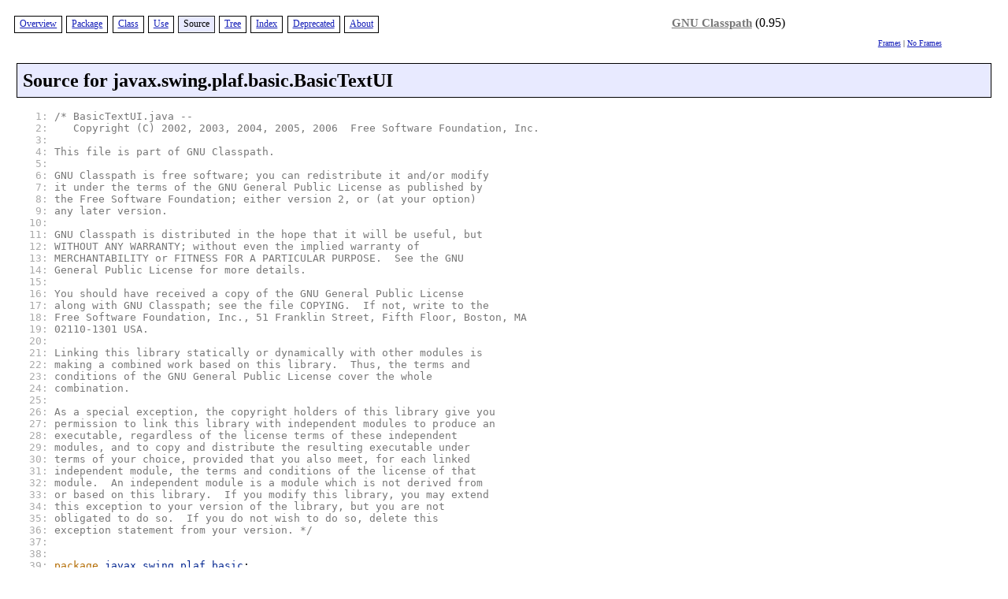

--- FILE ---
content_type: text/html
request_url: https://developer.classpath.org/doc/javax/swing/plaf/basic/BasicTextUI-source.html
body_size: 26760
content:
<?xml version="1.0" encoding="UTF-8"?>
<!DOCTYPE html PUBLIC "-//gnu.org///DTD XHTML 1.1 plus Target 1.0//EN" "../../../../resources/xhtml11-target10.dtd"><html xmlns="http://www.w3.org/1999/xhtml" lang="en" xml:lang="en"><head><title>Source for javax.swing.plaf.basic.BasicTextUI (GNU Classpath 0.95 Documentation)</title><script src="../../../../resources/gjdoc.js" type="text/javascript"><!-- this comment required for konqueror 3.2.2 --></script><meta http-equiv="Content-Type" content="text/html; charset=UTF-8"/><meta name="generator" content="GNU Gjdoc Standard Doclet"/><link rel="stylesheet" type="text/css" href="../../../../resources/gjdochtml-clean-layout.css" title="GNU Clean"/><link rel="stylesheet" type="text/css" href="../../../../resources/gjdochtml-clean-color1.css" title="GNU Clean"/></head><body class="content source" onload="if(parent.contentPageLoaded)parent.contentPageLoaded(document.title)"><table class="navbar div top"><tr><td class="navbar div top"><div class="navbar div top"><span class="navbar item enabled"><a href="../../../../overview-summary.html">Overview</a></span> <span class="navbar item enabled"><a href="package-summary.html">Package</a></span> <span class="navbar item enabled"><a href="BasicTextUI.html">Class</a></span> <span class="navbar item enabled"><a href="BasicTextUI-uses.html">Use</a></span> <span class="navbar item active">Source</span> <span class="navbar item enabled"><a href="tree.html">Tree</a></span> <span class="navbar item enabled"><a href="../../../../alphaindex-1.html">Index</a></span> <span class="navbar item enabled"><a href="../../../../deprecated.html">Deprecated</a></span> <span class="navbar item enabled"><a href="../../../../about.html">About</a></span></div></td><td class="header" rowspan="2"><span class='logo'><a href='http://www.gnu.org/software/classpath' target='_top'>GNU Classpath</a> (0.95)</td></tr><tr><td class="navi"></td><td class="navi"><a href="../../../../index.html" title="Show in a frameset" target="_top">Frames</a> | <a href="BasicTextUI-source.html" title="Show without frames" target="_top">No Frames</a> </td></tr></table><h1 class="source title">Source for javax.swing.plaf.basic.BasicTextUI</h1><div class="source body">  <div class="source">
<pre>
   <a name="line.1"><span class="line-number even">1:</span> </a><span class="c comment">/* BasicTextUI.java --
   <a name="line.2"><span class="line-number even">2:</span> </a>   Copyright (C) 2002, 2003, 2004, 2005, 2006  Free Software Foundation, Inc.
   <a name="line.3"><span class="line-number even">3:</span> </a>
   <a name="line.4"><span class="line-number even">4:</span> </a>This file is part of GNU Classpath.
   <a name="line.5"><span class="line-number odd">5: </span></a>
   <a name="line.6"><span class="line-number even">6:</span> </a>GNU Classpath is free software; you can redistribute it and/or modify
   <a name="line.7"><span class="line-number even">7:</span> </a>it under the terms of the GNU General Public License as published by
   <a name="line.8"><span class="line-number even">8:</span> </a>the Free Software Foundation; either version 2, or (at your option)
   <a name="line.9"><span class="line-number even">9:</span> </a>any later version.
  <a name="line.10"><span class="line-number odd">10: </span></a>
  <a name="line.11"><span class="line-number even">11:</span> </a>GNU Classpath is distributed in the hope that it will be useful, but
  <a name="line.12"><span class="line-number even">12:</span> </a>WITHOUT ANY WARRANTY; without even the implied warranty of
  <a name="line.13"><span class="line-number even">13:</span> </a>MERCHANTABILITY or FITNESS FOR A PARTICULAR PURPOSE.  See the GNU
  <a name="line.14"><span class="line-number even">14:</span> </a>General Public License for more details.
  <a name="line.15"><span class="line-number odd">15: </span></a>
  <a name="line.16"><span class="line-number even">16:</span> </a>You should have received a copy of the GNU General Public License
  <a name="line.17"><span class="line-number even">17:</span> </a>along with GNU Classpath; see the file COPYING.  If not, write to the
  <a name="line.18"><span class="line-number even">18:</span> </a>Free Software Foundation, Inc., 51 Franklin Street, Fifth Floor, Boston, MA
  <a name="line.19"><span class="line-number even">19:</span> </a>02110-1301 USA.
  <a name="line.20"><span class="line-number odd">20: </span></a>
  <a name="line.21"><span class="line-number even">21:</span> </a>Linking this library statically or dynamically with other modules is
  <a name="line.22"><span class="line-number even">22:</span> </a>making a combined work based on this library.  Thus, the terms and
  <a name="line.23"><span class="line-number even">23:</span> </a>conditions of the GNU General Public License cover the whole
  <a name="line.24"><span class="line-number even">24:</span> </a>combination.
  <a name="line.25"><span class="line-number odd">25: </span></a>
  <a name="line.26"><span class="line-number even">26:</span> </a>As a special exception, the copyright holders of this library give you
  <a name="line.27"><span class="line-number even">27:</span> </a>permission to link this library with independent modules to produce an
  <a name="line.28"><span class="line-number even">28:</span> </a>executable, regardless of the license terms of these independent
  <a name="line.29"><span class="line-number even">29:</span> </a>modules, and to copy and distribute the resulting executable under
  <a name="line.30"><span class="line-number odd">30: </span></a>terms of your choice, provided that you also meet, for each linked
  <a name="line.31"><span class="line-number even">31:</span> </a>independent module, the terms and conditions of the license of that
  <a name="line.32"><span class="line-number even">32:</span> </a>module.  An independent module is a module which is not derived from
  <a name="line.33"><span class="line-number even">33:</span> </a>or based on this library.  If you modify this library, you may extend
  <a name="line.34"><span class="line-number even">34:</span> </a>this exception to your version of the library, but you are not
  <a name="line.35"><span class="line-number odd">35: </span></a>obligated to do so.  If you do not wish to do so, delete this
  <a name="line.36"><span class="line-number even">36:</span> </a>exception statement from your version. */</span>
  <a name="line.37"><span class="line-number even">37:</span> </a>
  <a name="line.38"><span class="line-number even">38:</span> </a>
  <a name="line.39"><span class="line-number even">39:</span> </a><span class="keyword">package</span> <span class="package header type">javax.swing.plaf.basic</span>;
  <a name="line.40"><span class="line-number odd">40: </span></a>
  <a name="line.41"><span class="line-number even">41:</span> </a><span class="keyword">import</span> <span class="import header type">gnu.classpath.SystemProperties</span>;
  <a name="line.42"><span class="line-number even">42:</span> </a>
  <a name="line.43"><span class="line-number even">43:</span> </a><span class="keyword">import</span> <span class="import header type">java.awt.Color</span>;
  <a name="line.44"><span class="line-number even">44:</span> </a><span class="keyword">import</span> <span class="import header type">java.awt.Container</span>;
  <a name="line.45"><span class="line-number odd">45: </span></a><span class="keyword">import</span> <span class="import header type">java.awt.Dimension</span>;
  <a name="line.46"><span class="line-number even">46:</span> </a><span class="keyword">import</span> <span class="import header type">java.awt.Graphics</span>;
  <a name="line.47"><span class="line-number even">47:</span> </a><span class="keyword">import</span> <span class="import header type">java.awt.HeadlessException</span>;
  <a name="line.48"><span class="line-number even">48:</span> </a><span class="keyword">import</span> <span class="import header type">java.awt.Insets</span>;
  <a name="line.49"><span class="line-number even">49:</span> </a><span class="keyword">import</span> <span class="import header type">java.awt.Point</span>;
  <a name="line.50"><span class="line-number odd">50: </span></a><span class="keyword">import</span> <span class="import header type">java.awt.Rectangle</span>;
  <a name="line.51"><span class="line-number even">51:</span> </a><span class="keyword">import</span> <span class="import header type">java.awt.Shape</span>;
  <a name="line.52"><span class="line-number even">52:</span> </a><span class="keyword">import</span> <span class="import header type">java.awt.Toolkit</span>;
  <a name="line.53"><span class="line-number even">53:</span> </a><span class="keyword">import</span> <span class="import header type">java.awt.datatransfer.Clipboard</span>;
  <a name="line.54"><span class="line-number even">54:</span> </a><span class="keyword">import</span> <span class="import header type">java.awt.datatransfer.StringSelection</span>;
  <a name="line.55"><span class="line-number odd">55: </span></a><span class="keyword">import</span> <span class="import header type">java.awt.event.FocusEvent</span>;
  <a name="line.56"><span class="line-number even">56:</span> </a><span class="keyword">import</span> <span class="import header type">java.awt.event.FocusListener</span>;
  <a name="line.57"><span class="line-number even">57:</span> </a><span class="keyword">import</span> <span class="import header type">java.beans.PropertyChangeEvent</span>;
  <a name="line.58"><span class="line-number even">58:</span> </a><span class="keyword">import</span> <span class="import header type">java.beans.PropertyChangeListener</span>;
  <a name="line.59"><span class="line-number even">59:</span> </a>
  <a name="line.60"><span class="line-number odd">60: </span></a><span class="keyword">import</span> <span class="import header type">javax.swing.Action</span>;
  <a name="line.61"><span class="line-number even">61:</span> </a><span class="keyword">import</span> <span class="import header type">javax.swing.ActionMap</span>;
  <a name="line.62"><span class="line-number even">62:</span> </a><span class="keyword">import</span> <span class="import header type">javax.swing.InputMap</span>;
  <a name="line.63"><span class="line-number even">63:</span> </a><span class="keyword">import</span> <span class="import header type">javax.swing.JComponent</span>;
  <a name="line.64"><span class="line-number even">64:</span> </a><span class="keyword">import</span> <span class="import header type">javax.swing.LookAndFeel</span>;
  <a name="line.65"><span class="line-number odd">65: </span></a><span class="keyword">import</span> <span class="import header type">javax.swing.SwingConstants</span>;
  <a name="line.66"><span class="line-number even">66:</span> </a><span class="keyword">import</span> <span class="import header type">javax.swing.SwingUtilities</span>;
  <a name="line.67"><span class="line-number even">67:</span> </a><span class="keyword">import</span> <span class="import header type">javax.swing.TransferHandler</span>;
  <a name="line.68"><span class="line-number even">68:</span> </a><span class="keyword">import</span> <span class="import header type">javax.swing.UIManager</span>;
  <a name="line.69"><span class="line-number even">69:</span> </a><span class="keyword">import</span> <span class="import header type">javax.swing.event.DocumentEvent</span>;
  <a name="line.70"><span class="line-number odd">70: </span></a><span class="keyword">import</span> <span class="import header type">javax.swing.event.DocumentListener</span>;
  <a name="line.71"><span class="line-number even">71:</span> </a><span class="keyword">import</span> <span class="import header type">javax.swing.plaf.ActionMapUIResource</span>;
  <a name="line.72"><span class="line-number even">72:</span> </a><span class="keyword">import</span> <span class="import header type">javax.swing.plaf.InputMapUIResource</span>;
  <a name="line.73"><span class="line-number even">73:</span> </a><span class="keyword">import</span> <span class="import header type">javax.swing.plaf.TextUI</span>;
  <a name="line.74"><span class="line-number even">74:</span> </a><span class="keyword">import</span> <span class="import header type">javax.swing.plaf.UIResource</span>;
  <a name="line.75"><span class="line-number odd">75: </span></a><span class="keyword">import</span> <span class="import header type">javax.swing.text.AbstractDocument</span>;
  <a name="line.76"><span class="line-number even">76:</span> </a><span class="keyword">import</span> <span class="import header type">javax.swing.text.AttributeSet</span>;
  <a name="line.77"><span class="line-number even">77:</span> </a><span class="keyword">import</span> <span class="import header type">javax.swing.text.BadLocationException</span>;
  <a name="line.78"><span class="line-number even">78:</span> </a><span class="keyword">import</span> <span class="import header type">javax.swing.text.Caret</span>;
  <a name="line.79"><span class="line-number even">79:</span> </a><span class="keyword">import</span> <span class="import header type">javax.swing.text.DefaultCaret</span>;
  <a name="line.80"><span class="line-number odd">80: </span></a><span class="keyword">import</span> <span class="import header type">javax.swing.text.DefaultEditorKit</span>;
  <a name="line.81"><span class="line-number even">81:</span> </a><span class="keyword">import</span> <span class="import header type">javax.swing.text.DefaultHighlighter</span>;
  <a name="line.82"><span class="line-number even">82:</span> </a><span class="keyword">import</span> <span class="import header type">javax.swing.text.Document</span>;
  <a name="line.83"><span class="line-number even">83:</span> </a><span class="keyword">import</span> <span class="import header type">javax.swing.text.EditorKit</span>;
  <a name="line.84"><span class="line-number even">84:</span> </a><span class="keyword">import</span> <span class="import header type">javax.swing.text.Element</span>;
  <a name="line.85"><span class="line-number odd">85: </span></a><span class="keyword">import</span> <span class="import header type">javax.swing.text.Highlighter</span>;
  <a name="line.86"><span class="line-number even">86:</span> </a><span class="keyword">import</span> <span class="import header type">javax.swing.text.JTextComponent</span>;
  <a name="line.87"><span class="line-number even">87:</span> </a><span class="keyword">import</span> <span class="import header type">javax.swing.text.Keymap</span>;
  <a name="line.88"><span class="line-number even">88:</span> </a><span class="keyword">import</span> <span class="import header type">javax.swing.text.Position</span>;
  <a name="line.89"><span class="line-number even">89:</span> </a><span class="keyword">import</span> <span class="import header type">javax.swing.text.View</span>;
  <a name="line.90"><span class="line-number odd">90: </span></a><span class="keyword">import</span> <span class="import header type">javax.swing.text.ViewFactory</span>;
  <a name="line.91"><span class="line-number even">91:</span> </a>
  <a name="line.92"><span class="line-number even">92:</span> </a><span class="javadoc comment">/**
  <a name="line.93"><span class="line-number even">93:</span> </a> * The abstract base class from which the UI classes for Swings text
  <a name="line.94"><span class="line-number even">94:</span> </a> * components are derived. This provides most of the functionality for
  <a name="line.95"><span class="line-number odd">95: </span></a> * the UI classes.
  <a name="line.96"><span class="line-number even">96:</span> </a> *
  <a name="line.97"><span class="line-number even">97:</span> </a> * @<span class="javadoc tag">author</span> original author unknown
  <a name="line.98"><span class="line-number even">98:</span> </a> * @<span class="javadoc tag">author</span> Roman Kennke (roman@kennke.org)
  <a name="line.99"><span class="line-number even">99:</span> </a> */</span>
 <a name="line.100"><span class="line-number odd">100: </span></a><span class="keyword">public</span> <span class="keyword">abstract</span> <span class="keyword">class</span> <span class="non-primitive type">BasicTextUI</span> <span class="keyword">extends</span> <span class="non-primitive type">TextUI</span>
 <a name="line.101"><span class="line-number even">101:</span> </a>  <span class="keyword">implements</span> <span class="non-primitive type">ViewFactory</span>
 <a name="line.102"><span class="line-number even">102:</span> </a>{
 <a name="line.103"><span class="line-number even">103:</span> </a>  <span class="javadoc comment">/**
 <a name="line.104"><span class="line-number even">104:</span> </a>   * A {@<span class="javadoc tag">link</span> DefaultCaret} that implements {@<span class="javadoc tag">link</span> UIResource}.
 <a name="line.105"><span class="line-number odd">105: </span></a>   */</span>
 <a name="line.106"><span class="line-number even">106:</span> </a>  <span class="keyword">public</span> <span class="keyword">static</span> <span class="keyword">class</span> <span class="non-primitive type">BasicCaret</span> <span class="keyword">extends</span> <span class="non-primitive type">DefaultCaret</span> <span class="keyword">implements</span> <span class="non-primitive type">UIResource</span>
 <a name="line.107"><span class="line-number even">107:</span> </a>  {
 <a name="line.108"><span class="line-number even">108:</span> </a>    <span class="keyword">public</span> <span class="constructor member">BasicCaret</span>()
 <a name="line.109"><span class="line-number even">109:</span> </a>    {
 <a name="line.110"><span class="line-number odd">110: </span></a>      <span class="line comment">// Nothing to do here.</span>
 <a name="line.111"><span class="line-number even">111:</span> </a>    }
 <a name="line.112"><span class="line-number even">112:</span> </a>  }
 <a name="line.113"><span class="line-number even">113:</span> </a>
 <a name="line.114"><span class="line-number even">114:</span> </a>  <span class="javadoc comment">/**
 <a name="line.115"><span class="line-number odd">115: </span></a>   * A {@<span class="javadoc tag">link</span> DefaultHighlighter} that implements {@<span class="javadoc tag">link</span> UIResource}.
 <a name="line.116"><span class="line-number even">116:</span> </a>   */</span>
 <a name="line.117"><span class="line-number even">117:</span> </a>  <span class="keyword">public</span> <span class="keyword">static</span> <span class="keyword">class</span> <span class="non-primitive type">BasicHighlighter</span> <span class="keyword">extends</span> <span class="non-primitive type">DefaultHighlighter</span>
 <a name="line.118"><span class="line-number even">118:</span> </a>    <span class="keyword">implements</span> <span class="non-primitive type">UIResource</span>
 <a name="line.119"><span class="line-number even">119:</span> </a>  {
 <a name="line.120"><span class="line-number odd">120: </span></a>    <span class="keyword">public</span> <span class="constructor member">BasicHighlighter</span>()
 <a name="line.121"><span class="line-number even">121:</span> </a>    {
 <a name="line.122"><span class="line-number even">122:</span> </a>      <span class="line comment">// Nothing to do here.</span>
 <a name="line.123"><span class="line-number even">123:</span> </a>    }
 <a name="line.124"><span class="line-number even">124:</span> </a>  }
 <a name="line.125"><span class="line-number odd">125: </span></a>
 <a name="line.126"><span class="line-number even">126:</span> </a>  <span class="keyword">private</span> <span class="keyword">static</span> <span class="keyword">class</span> <span class="non-primitive type">FocusHandler</span>
 <a name="line.127"><span class="line-number even">127:</span> </a>    <span class="keyword">implements</span> <span class="non-primitive type">FocusListener</span>
 <a name="line.128"><span class="line-number even">128:</span> </a>  {
 <a name="line.129"><span class="line-number even">129:</span> </a>    <span class="keyword">public</span> <span class="primitive type">void</span> <span class="method member">focusGained</span>(<span class="non-primitive type">FocusEvent</span> <span class="variable member">e</span>) 
 <a name="line.130"><span class="line-number odd">130: </span></a>    {
 <a name="line.131"><span class="line-number even">131:</span> </a>      <span class="line comment">// Nothing to do here.</span>
 <a name="line.132"><span class="line-number even">132:</span> </a>    }
 <a name="line.133"><span class="line-number even">133:</span> </a>    <span class="keyword">public</span> <span class="primitive type">void</span> <span class="method member">focusLost</span>(<span class="non-primitive type">FocusEvent</span> <span class="variable member">e</span>)
 <a name="line.134"><span class="line-number even">134:</span> </a>    {
 <a name="line.135"><span class="line-number odd">135: </span></a>      <span class="non-primitive type">JTextComponent</span> <span class="variable member">textComponent</span> = (<span class="non-primitive type">JTextComponent</span>) <span class="method member">e.getComponent</span>();
 <a name="line.136"><span class="line-number even">136:</span> </a>      <span class="line comment">// Integrates Swing text components with the system clipboard:</span>
 <a name="line.137"><span class="line-number even">137:</span> </a>      <span class="line comment">// The idea is that if one wants to copy text around X11-style</span>
 <a name="line.138"><span class="line-number even">138:</span> </a>      <span class="line comment">// (select text and middle-click in the target component) the focus</span>
 <a name="line.139"><span class="line-number even">139:</span> </a>      <span class="line comment">// will move to the new component which gives the old focus owner the</span>
 <a name="line.140"><span class="line-number odd">140: </span></a>      <span class="line comment">// possibility to paste its selection into the clipboard.</span>
 <a name="line.141"><span class="line-number even">141:</span> </a>      <span class="keyword">if</span> (!<span class="method member">e.isTemporary</span>()
 <a name="line.142"><span class="line-number even">142:</span> </a>          &amp;&amp; <span class="method member">textComponent.getSelectionStart</span>()
 <a name="line.143"><span class="line-number even">143:</span> </a>             != <span class="method member">textComponent.getSelectionEnd</span>())
 <a name="line.144"><span class="line-number even">144:</span> </a>        {
 <a name="line.145"><span class="line-number odd">145: </span></a>          <span class="non-primitive type">SecurityManager</span> <span class="variable member">sm</span> = <span class="method member">System.getSecurityManager</span>();
 <a name="line.146"><span class="line-number even">146:</span> </a>          <span class="keyword">try</span>
 <a name="line.147"><span class="line-number even">147:</span> </a>            {
 <a name="line.148"><span class="line-number even">148:</span> </a>              <span class="keyword">if</span> (<span class="variable member">sm</span> != <span class="primitive literal">null</span>)
 <a name="line.149"><span class="line-number even">149:</span> </a>                <span class="method member">sm.checkSystemClipboardAccess</span>();
 <a name="line.150"><span class="line-number odd">150: </span></a>              
 <a name="line.151"><span class="line-number even">151:</span> </a>              <span class="non-primitive type">Clipboard</span> <span class="variable member">cb</span> = <span class="method member">Toolkit.getDefaultToolkit</span>().<span class="method member">getSystemSelection</span>();
 <a name="line.152"><span class="line-number even">152:</span> </a>              <span class="keyword">if</span> (<span class="variable member">cb</span> != <span class="primitive literal">null</span>)
 <a name="line.153"><span class="line-number even">153:</span> </a>                {
 <a name="line.154"><span class="line-number even">154:</span> </a>                  <span class="non-primitive type">StringSelection</span> <span class="variable member">selection</span> = <span class="keyword">new</span> <span class="constructor member">StringSelection</span>(
 <a name="line.155"><span class="line-number odd">155: </span></a>                      <span class="method member">textComponent.getSelectedText</span>());
 <a name="line.156"><span class="line-number even">156:</span> </a>                  <span class="method member">cb.setContents</span>(<span class="variable member">selection</span>, <span class="variable member">selection</span>);
 <a name="line.157"><span class="line-number even">157:</span> </a>                }
 <a name="line.158"><span class="line-number even">158:</span> </a>            }
 <a name="line.159"><span class="line-number even">159:</span> </a>          <span class="keyword">catch</span> (<span class="non-primitive type">SecurityException</span> <span class="variable member">se</span>)
 <a name="line.160"><span class="line-number odd">160: </span></a>            {
 <a name="line.161"><span class="line-number even">161:</span> </a>              <span class="line comment">// Not allowed to access the clipboard: Ignore and</span>
 <a name="line.162"><span class="line-number even">162:</span> </a>              <span class="line comment">// do not access it.</span>
 <a name="line.163"><span class="line-number even">163:</span> </a>            }
 <a name="line.164"><span class="line-number even">164:</span> </a>          <span class="keyword">catch</span> (<span class="non-primitive type">HeadlessException</span> <span class="variable member">he</span>)
 <a name="line.165"><span class="line-number odd">165: </span></a>            {
 <a name="line.166"><span class="line-number even">166:</span> </a>              <span class="line comment">// There is no AWT: Ignore and do not access the</span>
 <a name="line.167"><span class="line-number even">167:</span> </a>              <span class="line comment">// clipboard.</span>
 <a name="line.168"><span class="line-number even">168:</span> </a>            }
 <a name="line.169"><span class="line-number even">169:</span> </a>          <span class="keyword">catch</span> (<span class="non-primitive type">IllegalStateException</span> <span class="variable member">ise</span>)
 <a name="line.170"><span class="line-number odd">170: </span></a>          {
 <a name="line.171"><span class="line-number even">171:</span> </a>              <span class="line comment">// Clipboard is currently unavaible.</span>
 <a name="line.172"><span class="line-number even">172:</span> </a>          }
 <a name="line.173"><span class="line-number even">173:</span> </a>        }
 <a name="line.174"><span class="line-number even">174:</span> </a>    }
 <a name="line.175"><span class="line-number odd">175: </span></a>  }
 <a name="line.176"><span class="line-number even">176:</span> </a>
 <a name="line.177"><span class="line-number even">177:</span> </a>  <span class="javadoc comment">/**
 <a name="line.178"><span class="line-number even">178:</span> </a>   * This FocusListener triggers repaints on focus shift.
 <a name="line.179"><span class="line-number even">179:</span> </a>   */</span>
 <a name="line.180"><span class="line-number odd">180: </span></a>  <span class="keyword">private</span> <span class="keyword">static</span> <span class="non-primitive type">FocusListener</span> <span class="variable member">focusListener</span>;
 <a name="line.181"><span class="line-number even">181:</span> </a>
 <a name="line.182"><span class="line-number even">182:</span> </a>  <span class="javadoc comment">/**
 <a name="line.183"><span class="line-number even">183:</span> </a>   * Receives notifications when properties of the text component change.
 <a name="line.184"><span class="line-number even">184:</span> </a>   */</span>
 <a name="line.185"><span class="line-number odd">185: </span></a>  <span class="keyword">private</span> <span class="keyword">class</span> <span class="non-primitive type">Handler</span>
 <a name="line.186"><span class="line-number even">186:</span> </a>    <span class="keyword">implements</span> <span class="non-primitive type">PropertyChangeListener</span>, <span class="non-primitive type">DocumentListener</span>
 <a name="line.187"><span class="line-number even">187:</span> </a>  {
 <a name="line.188"><span class="line-number even">188:</span> </a>    <span class="javadoc comment">/**
 <a name="line.189"><span class="line-number even">189:</span> </a>     * Notifies when a property of the text component changes.
 <a name="line.190"><span class="line-number odd">190: </span></a>     *
 <a name="line.191"><span class="line-number even">191:</span> </a>     * @<span class="javadoc tag">param</span> <span class="variable member">event</span> the PropertyChangeEvent describing the change
 <a name="line.192"><span class="line-number even">192:</span> </a>     */</span>
 <a name="line.193"><span class="line-number even">193:</span> </a>    <span class="keyword">public</span> <span class="primitive type">void</span> <span class="method member">propertyChange</span>(<span class="non-primitive type">PropertyChangeEvent</span> <span class="variable member">event</span>)
 <a name="line.194"><span class="line-number even">194:</span> </a>    {
 <a name="line.195"><span class="line-number odd">195: </span></a>      <span class="keyword">if</span> (<span class="method member">event.getPropertyName</span>().<span class="method member">equals</span>(<span class="double quote">&quot;document&quot;</span>))
 <a name="line.196"><span class="line-number even">196:</span> </a>        {
 <a name="line.197"><span class="line-number even">197:</span> </a>          <span class="line comment">// Document changed.</span>
 <a name="line.198"><span class="line-number even">198:</span> </a>          <span class="non-primitive type">Object</span> <span class="variable member">oldValue</span> = <span class="method member">event.getOldValue</span>();
 <a name="line.199"><span class="line-number even">199:</span> </a>          <span class="keyword">if</span> (<span class="variable member">oldValue</span> != <span class="primitive literal">null</span>)
 <a name="line.200"><span class="line-number odd">200: </span></a>            {
 <a name="line.201"><span class="line-number even">201:</span> </a>              <span class="non-primitive type">Document</span> <span class="variable member">oldDoc</span> = (<span class="non-primitive type">Document</span>) <span class="variable member">oldValue</span>;
 <a name="line.202"><span class="line-number even">202:</span> </a>              <span class="method member">oldDoc.removeDocumentListener</span>(<span class="variable member">handler</span>);
 <a name="line.203"><span class="line-number even">203:</span> </a>            }
 <a name="line.204"><span class="line-number even">204:</span> </a>          <span class="non-primitive type">Object</span> <span class="variable member">newValue</span> = <span class="method member">event.getNewValue</span>();
 <a name="line.205"><span class="line-number odd">205: </span></a>          <span class="keyword">if</span> (<span class="variable member">newValue</span> != <span class="primitive literal">null</span>)
 <a name="line.206"><span class="line-number even">206:</span> </a>            {
 <a name="line.207"><span class="line-number even">207:</span> </a>              <span class="non-primitive type">Document</span> <span class="variable member">newDoc</span> = (<span class="non-primitive type">Document</span>) <span class="variable member">newValue</span>;
 <a name="line.208"><span class="line-number even">208:</span> </a>              <span class="method member">newDoc.addDocumentListener</span>(<span class="variable member">handler</span>);
 <a name="line.209"><span class="line-number even">209:</span> </a>            }
 <a name="line.210"><span class="line-number odd">210: </span></a>          <span class="method member">modelChanged</span>();
 <a name="line.211"><span class="line-number even">211:</span> </a>        }
 <a name="line.212"><span class="line-number even">212:</span> </a>
 <a name="line.213"><span class="line-number even">213:</span> </a>      <span class="method member">BasicTextUI.this.propertyChange</span>(<span class="variable member">event</span>);
 <a name="line.214"><span class="line-number even">214:</span> </a>    }
 <a name="line.215"><span class="line-number odd">215: </span></a>
 <a name="line.216"><span class="line-number even">216:</span> </a>    <span class="javadoc comment">/**
 <a name="line.217"><span class="line-number even">217:</span> </a>     * Notification about a document change event.
 <a name="line.218"><span class="line-number even">218:</span> </a>     *
 <a name="line.219"><span class="line-number even">219:</span> </a>     * @<span class="javadoc tag">param</span> <span class="variable member">ev</span> the DocumentEvent describing the change
 <a name="line.220"><span class="line-number odd">220: </span></a>     */</span>
 <a name="line.221"><span class="line-number even">221:</span> </a>    <span class="keyword">public</span> <span class="primitive type">void</span> <span class="method member">changedUpdate</span>(<span class="non-primitive type">DocumentEvent</span> <span class="variable member">ev</span>)
 <a name="line.222"><span class="line-number even">222:</span> </a>    {
 <a name="line.223"><span class="line-number even">223:</span> </a>      <span class="line comment">// Updates are forwarded to the View even if 'getVisibleEditorRect'</span>
 <a name="line.224"><span class="line-number even">224:</span> </a>      <span class="line comment">// method returns null. This means the View classes have to be</span>
 <a name="line.225"><span class="line-number odd">225: </span></a>      <span class="line comment">// aware of that possibility.</span>
 <a name="line.226"><span class="line-number even">226:</span> </a>      <span class="method member">rootView.changedUpdate</span>(<span class="variable member">ev</span>, <span class="method member">getVisibleEditorRect</span>(),
 <a name="line.227"><span class="line-number even">227:</span> </a>                             <span class="method member">rootView.getViewFactory</span>());
 <a name="line.228"><span class="line-number even">228:</span> </a>    }
 <a name="line.229"><span class="line-number even">229:</span> </a>
 <a name="line.230"><span class="line-number odd">230: </span></a>    <span class="javadoc comment">/**
 <a name="line.231"><span class="line-number even">231:</span> </a>     * Notification about a document insert event.
 <a name="line.232"><span class="line-number even">232:</span> </a>     *
 <a name="line.233"><span class="line-number even">233:</span> </a>     * @<span class="javadoc tag">param</span> <span class="variable member">ev</span> the DocumentEvent describing the insertion
 <a name="line.234"><span class="line-number even">234:</span> </a>     */</span>
 <a name="line.235"><span class="line-number odd">235: </span></a>    <span class="keyword">public</span> <span class="primitive type">void</span> <span class="method member">insertUpdate</span>(<span class="non-primitive type">DocumentEvent</span> <span class="variable member">ev</span>)
 <a name="line.236"><span class="line-number even">236:</span> </a>    {
 <a name="line.237"><span class="line-number even">237:</span> </a>      <span class="line comment">// Updates are forwarded to the View even if 'getVisibleEditorRect'</span>
 <a name="line.238"><span class="line-number even">238:</span> </a>      <span class="line comment">// method returns null. This means the View classes have to be</span>
 <a name="line.239"><span class="line-number even">239:</span> </a>      <span class="line comment">// aware of that possibility.</span>
 <a name="line.240"><span class="line-number odd">240: </span></a>      <span class="method member">rootView.insertUpdate</span>(<span class="variable member">ev</span>, <span class="method member">getVisibleEditorRect</span>(),
 <a name="line.241"><span class="line-number even">241:</span> </a>                            <span class="method member">rootView.getViewFactory</span>());
 <a name="line.242"><span class="line-number even">242:</span> </a>    }
 <a name="line.243"><span class="line-number even">243:</span> </a>
 <a name="line.244"><span class="line-number even">244:</span> </a>    <span class="javadoc comment">/**
 <a name="line.245"><span class="line-number odd">245: </span></a>     * Notification about a document removal event.
 <a name="line.246"><span class="line-number even">246:</span> </a>     *
 <a name="line.247"><span class="line-number even">247:</span> </a>     * @<span class="javadoc tag">param</span> <span class="variable member">ev</span> the DocumentEvent describing the removal
 <a name="line.248"><span class="line-number even">248:</span> </a>     */</span>
 <a name="line.249"><span class="line-number even">249:</span> </a>    <span class="keyword">public</span> <span class="primitive type">void</span> <span class="method member">removeUpdate</span>(<span class="non-primitive type">DocumentEvent</span> <span class="variable member">ev</span>)
 <a name="line.250"><span class="line-number odd">250: </span></a>    {
 <a name="line.251"><span class="line-number even">251:</span> </a>      <span class="line comment">// Updates are forwarded to the View even if 'getVisibleEditorRect'</span>
 <a name="line.252"><span class="line-number even">252:</span> </a>      <span class="line comment">// method returns null. This means the View classes have to be</span>
 <a name="line.253"><span class="line-number even">253:</span> </a>      <span class="line comment">// aware of that possibility.</span>
 <a name="line.254"><span class="line-number even">254:</span> </a>      <span class="method member">rootView.removeUpdate</span>(<span class="variable member">ev</span>, <span class="method member">getVisibleEditorRect</span>(),
 <a name="line.255"><span class="line-number odd">255: </span></a>                            <span class="method member">rootView.getViewFactory</span>());
 <a name="line.256"><span class="line-number even">256:</span> </a>    }
 <a name="line.257"><span class="line-number even">257:</span> </a>
 <a name="line.258"><span class="line-number even">258:</span> </a>  }
 <a name="line.259"><span class="line-number even">259:</span> </a>
 <a name="line.260"><span class="line-number odd">260: </span></a>  <span class="javadoc comment">/**
 <a name="line.261"><span class="line-number even">261:</span> </a>   * This view forms the root of the View hierarchy. However, it delegates
 <a name="line.262"><span class="line-number even">262:</span> </a>   * most calls to another View which is the real root of the hierarchy.
 <a name="line.263"><span class="line-number even">263:</span> </a>   * The purpose is to make sure that all Views in the hierarchy, including
 <a name="line.264"><span class="line-number even">264:</span> </a>   * the (real) root have a well-defined parent to which they can delegate
 <a name="line.265"><span class="line-number odd">265: </span></a>   * calls like {@<span class="javadoc tag">link</span> #preferenceChanged}, {@<span class="javadoc tag">link</span> #getViewFactory} and
 <a name="line.266"><span class="line-number even">266:</span> </a>   * {@<span class="javadoc tag">link</span> #getContainer}.
 <a name="line.267"><span class="line-number even">267:</span> </a>   */</span>
 <a name="line.268"><span class="line-number even">268:</span> </a>  <span class="keyword">private</span> <span class="keyword">class</span> <span class="non-primitive type">RootView</span> <span class="keyword">extends</span> <span class="non-primitive type">View</span>
 <a name="line.269"><span class="line-number even">269:</span> </a>  {
 <a name="line.270"><span class="line-number odd">270: </span></a>    <span class="javadoc comment">/** The real root view. */</span>
 <a name="line.271"><span class="line-number even">271:</span> </a>    <span class="keyword">private</span> <span class="non-primitive type">View</span> <span class="variable member">view</span>;
 <a name="line.272"><span class="line-number even">272:</span> </a>
 <a name="line.273"><span class="line-number even">273:</span> </a>    <span class="javadoc comment">/**
 <a name="line.274"><span class="line-number even">274:</span> </a>     * Creates a new RootView.
 <a name="line.275"><span class="line-number odd">275: </span></a>     */</span>
 <a name="line.276"><span class="line-number even">276:</span> </a>    <span class="keyword">public</span> <span class="constructor member">RootView</span>()
 <a name="line.277"><span class="line-number even">277:</span> </a>    {
 <a name="line.278"><span class="line-number even">278:</span> </a>      <span class="keyword">super</span>(<span class="primitive literal">null</span>);
 <a name="line.279"><span class="line-number even">279:</span> </a>    }
 <a name="line.280"><span class="line-number odd">280: </span></a>
 <a name="line.281"><span class="line-number even">281:</span> </a>    <span class="javadoc comment">/**
 <a name="line.282"><span class="line-number even">282:</span> </a>     * Returns the ViewFactory for this RootView. If the current EditorKit
 <a name="line.283"><span class="line-number even">283:</span> </a>     * provides a ViewFactory, this is used. Otherwise the TextUI itself
 <a name="line.284"><span class="line-number even">284:</span> </a>     * is returned as a ViewFactory.
 <a name="line.285"><span class="line-number odd">285: </span></a>     *
 <a name="line.286"><span class="line-number even">286:</span> </a>     * @<span class="javadoc tag">return</span> the ViewFactory for this RootView
 <a name="line.287"><span class="line-number even">287:</span> </a>     */</span>
 <a name="line.288"><span class="line-number even">288:</span> </a>    <span class="keyword">public</span> <span class="non-primitive type">ViewFactory</span> <span class="method member">getViewFactory</span>()
 <a name="line.289"><span class="line-number even">289:</span> </a>    {
 <a name="line.290"><span class="line-number odd">290: </span></a>      <span class="non-primitive type">ViewFactory</span> <span class="variable member">factory</span> = <span class="primitive literal">null</span>;
 <a name="line.291"><span class="line-number even">291:</span> </a>      <span class="non-primitive type">EditorKit</span> <span class="variable member">editorKit</span> = <span class="method member">BasicTextUI.this.getEditorKit</span>(<span class="method member">getComponent</span>());
 <a name="line.292"><span class="line-number even">292:</span> </a>      <span class="variable member">factory</span> = <span class="method member">editorKit.getViewFactory</span>();
 <a name="line.293"><span class="line-number even">293:</span> </a>      <span class="keyword">if</span> (<span class="variable member">factory</span> == <span class="primitive literal">null</span>)
 <a name="line.294"><span class="line-number even">294:</span> </a>    <span class="variable member">factory</span> = <span class="keyword">BasicTextUI.this</span>;
 <a name="line.295"><span class="line-number odd">295: </span></a>      <span class="keyword">return</span> <span class="variable member">factory</span>;
 <a name="line.296"><span class="line-number even">296:</span> </a>    }
 <a name="line.297"><span class="line-number even">297:</span> </a>
 <a name="line.298"><span class="line-number even">298:</span> </a>    <span class="javadoc comment">/**
 <a name="line.299"><span class="line-number even">299:</span> </a>     * Indicates that the preferences of one of the child view has changed.
 <a name="line.300"><span class="line-number odd">300: </span></a>     * This calls revalidate on the text component.
 <a name="line.301"><span class="line-number even">301:</span> </a>     *
 <a name="line.302"><span class="line-number even">302:</span> </a>     * @<span class="javadoc tag">param</span> <span class="variable member">v</span> the child view which's preference has changed
 <a name="line.303"><span class="line-number even">303:</span> </a>     * @<span class="javadoc tag">param</span> <span class="variable member">width</span> &lt;code&gt;true&lt;/code&gt; if the width preference has changed
 <a name="line.304"><span class="line-number even">304:</span> </a>     * @<span class="javadoc tag">param</span> <span class="variable member">height</span> &lt;code&gt;true&lt;/code&gt; if the height preference has changed
 <a name="line.305"><span class="line-number odd">305: </span></a>     */</span>
 <a name="line.306"><span class="line-number even">306:</span> </a>    <span class="keyword">public</span> <span class="primitive type">void</span> <span class="method member">preferenceChanged</span>(<span class="non-primitive type">View</span> <span class="variable member">v</span>, <span class="primitive type">boolean</span> <span class="variable member">width</span>, <span class="primitive type">boolean</span> <span class="variable member">height</span>)
 <a name="line.307"><span class="line-number even">307:</span> </a>    {
 <a name="line.308"><span class="line-number even">308:</span> </a>      <span class="method member">textComponent.revalidate</span>();
 <a name="line.309"><span class="line-number even">309:</span> </a>    }
 <a name="line.310"><span class="line-number odd">310: </span></a>
 <a name="line.311"><span class="line-number even">311:</span> </a>    <span class="javadoc comment">/**
 <a name="line.312"><span class="line-number even">312:</span> </a>     * Sets the real root view.
 <a name="line.313"><span class="line-number even">313:</span> </a>     *
 <a name="line.314"><span class="line-number even">314:</span> </a>     * @<span class="javadoc tag">param</span> <span class="variable member">v</span> the root view to set
 <a name="line.315"><span class="line-number odd">315: </span></a>     */</span>
 <a name="line.316"><span class="line-number even">316:</span> </a>    <span class="keyword">public</span> <span class="primitive type">void</span> <span class="method member">setView</span>(<span class="non-primitive type">View</span> <span class="variable member">v</span>)
 <a name="line.317"><span class="line-number even">317:</span> </a>    {
 <a name="line.318"><span class="line-number even">318:</span> </a>      <span class="keyword">if</span> (<span class="variable member">view</span> != <span class="primitive literal">null</span>)
 <a name="line.319"><span class="line-number even">319:</span> </a>        <span class="method member">view.setParent</span>(<span class="primitive literal">null</span>);
 <a name="line.320"><span class="line-number odd">320: </span></a>      
 <a name="line.321"><span class="line-number even">321:</span> </a>      <span class="keyword">if</span> (<span class="variable member">v</span> != <span class="primitive literal">null</span>)
 <a name="line.322"><span class="line-number even">322:</span> </a>        <span class="method member">v.setParent</span>(<span class="keyword">this</span>);
 <a name="line.323"><span class="line-number even">323:</span> </a>
 <a name="line.324"><span class="line-number even">324:</span> </a>      <span class="variable member">view</span> = <span class="variable member">v</span>;
 <a name="line.325"><span class="line-number odd">325: </span></a>    }
 <a name="line.326"><span class="line-number even">326:</span> </a>
 <a name="line.327"><span class="line-number even">327:</span> </a>    <span class="javadoc comment">/**
 <a name="line.328"><span class="line-number even">328:</span> </a>     * Returns the real root view, regardless of the index.
 <a name="line.329"><span class="line-number even">329:</span> </a>     *
 <a name="line.330"><span class="line-number odd">330: </span></a>     * @<span class="javadoc tag">param</span> <span class="variable member">index</span> not used here
 <a name="line.331"><span class="line-number even">331:</span> </a>     *
 <a name="line.332"><span class="line-number even">332:</span> </a>     * @<span class="javadoc tag">return</span> the real root view, regardless of the index.
 <a name="line.333"><span class="line-number even">333:</span> </a>     */</span>
 <a name="line.334"><span class="line-number even">334:</span> </a>    <span class="keyword">public</span> <span class="non-primitive type">View</span> <span class="method member">getView</span>(<span class="primitive type">int</span> <span class="variable member">index</span>)
 <a name="line.335"><span class="line-number odd">335: </span></a>    {
 <a name="line.336"><span class="line-number even">336:</span> </a>      <span class="keyword">return</span> <span class="variable member">view</span>;
 <a name="line.337"><span class="line-number even">337:</span> </a>    }
 <a name="line.338"><span class="line-number even">338:</span> </a>
 <a name="line.339"><span class="line-number even">339:</span> </a>    <span class="javadoc comment">/**
 <a name="line.340"><span class="line-number odd">340: </span></a>     * Returns &lt;code&gt;1&lt;/code&gt; since the RootView always contains one
 <a name="line.341"><span class="line-number even">341:</span> </a>     * child, that is the real root of the View hierarchy.
 <a name="line.342"><span class="line-number even">342:</span> </a>     *
 <a name="line.343"><span class="line-number even">343:</span> </a>     * @<span class="javadoc tag">return</span> &lt;code&gt;1&lt;/code&gt; since the RootView always contains one
 <a name="line.344"><span class="line-number even">344:</span> </a>     *         child, that is the real root of the View hierarchy
 <a name="line.345"><span class="line-number odd">345: </span></a>     */</span>
 <a name="line.346"><span class="line-number even">346:</span> </a>    <span class="keyword">public</span> <span class="primitive type">int</span> <span class="method member">getViewCount</span>()
 <a name="line.347"><span class="line-number even">347:</span> </a>    {
 <a name="line.348"><span class="line-number even">348:</span> </a>      <span class="primitive type">int</span> <span class="variable member">count</span> = <span class="numeric literal">0</span>;
 <a name="line.349"><span class="line-number even">349:</span> </a>      <span class="keyword">if</span> (<span class="variable member">view</span> != <span class="primitive literal">null</span>)
 <a name="line.350"><span class="line-number odd">350: </span></a>        <span class="variable member">count</span> = <span class="numeric literal">1</span>;
 <a name="line.351"><span class="line-number even">351:</span> </a>      <span class="keyword">return</span> <span class="variable member">count</span>;
 <a name="line.352"><span class="line-number even">352:</span> </a>    }
 <a name="line.353"><span class="line-number even">353:</span> </a>
 <a name="line.354"><span class="line-number even">354:</span> </a>    <span class="javadoc comment">/**
 <a name="line.355"><span class="line-number odd">355: </span></a>     * Returns the &lt;code&gt;Container&lt;/code&gt; that contains this view. This
 <a name="line.356"><span class="line-number even">356:</span> </a>     * normally will be the text component that is managed by this TextUI.
 <a name="line.357"><span class="line-number even">357:</span> </a>     *
 <a name="line.358"><span class="line-number even">358:</span> </a>     * @<span class="javadoc tag">return</span> the &lt;code&gt;Container&lt;/code&gt; that contains this view
 <a name="line.359"><span class="line-number even">359:</span> </a>     */</span>
 <a name="line.360"><span class="line-number odd">360: </span></a>    <span class="keyword">public</span> <span class="non-primitive type">Container</span> <span class="method member">getContainer</span>()
 <a name="line.361"><span class="line-number even">361:</span> </a>    {
 <a name="line.362"><span class="line-number even">362:</span> </a>      <span class="keyword">return</span> <span class="variable member">textComponent</span>;
 <a name="line.363"><span class="line-number even">363:</span> </a>    }
 <a name="line.364"><span class="line-number even">364:</span> </a>
 <a name="line.365"><span class="line-number odd">365: </span></a>    <span class="javadoc comment">/**
 <a name="line.366"><span class="line-number even">366:</span> </a>     * Sets the size of the renderer. This is synchronized because that
 <a name="line.367"><span class="line-number even">367:</span> </a>     * potentially triggers layout and we don't want more than one thread
 <a name="line.368"><span class="line-number even">368:</span> </a>     * playing with the layout information.
 <a name="line.369"><span class="line-number even">369:</span> </a>     */</span>
 <a name="line.370"><span class="line-number odd">370: </span></a>    <span class="keyword">public</span> <span class="keyword">synchronized</span> <span class="primitive type">void</span> <span class="method member">setSize</span>(<span class="primitive type">float</span> <span class="variable member">w</span>, <span class="primitive type">float</span> <span class="variable member">h</span>)
 <a name="line.371"><span class="line-number even">371:</span> </a>    {
 <a name="line.372"><span class="line-number even">372:</span> </a>      <span class="keyword">if</span> (<span class="variable member">view</span> != <span class="primitive literal">null</span>)
 <a name="line.373"><span class="line-number even">373:</span> </a>        <span class="method member">view.setSize</span>(<span class="variable member">w</span>, <span class="variable member">h</span>);
 <a name="line.374"><span class="line-number even">374:</span> </a>    }
 <a name="line.375"><span class="line-number odd">375: </span></a>
 <a name="line.376"><span class="line-number even">376:</span> </a>    <span class="javadoc comment">/**
 <a name="line.377"><span class="line-number even">377:</span> </a>     * Paints the view. This is delegated to the real root view.
 <a name="line.378"><span class="line-number even">378:</span> </a>     *
 <a name="line.379"><span class="line-number even">379:</span> </a>     * @<span class="javadoc tag">param</span> <span class="variable member">g</span> the &lt;code&gt;Graphics&lt;/code&gt; context to paint to
 <a name="line.380"><span class="line-number odd">380: </span></a>     * @<span class="javadoc tag">param</span> <span class="variable member">s</span> the allocation for the View
 <a name="line.381"><span class="line-number even">381:</span> </a>     */</span>
 <a name="line.382"><span class="line-number even">382:</span> </a>    <span class="keyword">public</span> <span class="primitive type">void</span> <span class="method member">paint</span>(<span class="non-primitive type">Graphics</span> <span class="variable member">g</span>, <span class="non-primitive type">Shape</span> <span class="variable member">s</span>)
 <a name="line.383"><span class="line-number even">383:</span> </a>    {
 <a name="line.384"><span class="line-number even">384:</span> </a>      <span class="keyword">if</span> (<span class="variable member">view</span> != <span class="primitive literal">null</span>)
 <a name="line.385"><span class="line-number odd">385: </span></a>        {
 <a name="line.386"><span class="line-number even">386:</span> </a>          <span class="non-primitive type">Rectangle</span> <span class="variable member">b</span> = <span class="variable member">s</span> <span class="keyword">instanceof</span> <span class="non-primitive type">Rectangle</span> ? (<span class="non-primitive type">Rectangle</span>) <span class="variable member">s</span> : <span class="method member">s.getBounds</span>();
 <a name="line.387"><span class="line-number even">387:</span> </a>          <span class="method member">setSize</span>(<span class="variable member">b.width</span>, <span class="variable member">b.height</span>);
 <a name="line.388"><span class="line-number even">388:</span> </a>          <span class="method member">view.paint</span>(<span class="variable member">g</span>, <span class="variable member">s</span>);
 <a name="line.389"><span class="line-number even">389:</span> </a>        }
 <a name="line.390"><span class="line-number odd">390: </span></a>    }
 <a name="line.391"><span class="line-number even">391:</span> </a>
 <a name="line.392"><span class="line-number even">392:</span> </a>
 <a name="line.393"><span class="line-number even">393:</span> </a>    <span class="javadoc comment">/**
 <a name="line.394"><span class="line-number even">394:</span> </a>     * Maps a position in the document into the coordinate space of the View.
 <a name="line.395"><span class="line-number odd">395: </span></a>     * The output rectangle usually reflects the font height but has a width
 <a name="line.396"><span class="line-number even">396:</span> </a>     * of zero.
 <a name="line.397"><span class="line-number even">397:</span> </a>     *
 <a name="line.398"><span class="line-number even">398:</span> </a>     * This is delegated to the real root view.
 <a name="line.399"><span class="line-number even">399:</span> </a>     *
 <a name="line.400"><span class="line-number odd">400: </span></a>     * @<span class="javadoc tag">param</span> <span class="variable member">position</span> the position of the character in the model
 <a name="line.401"><span class="line-number even">401:</span> </a>     * @<span class="javadoc tag">param</span> <span class="variable member">a</span> the area that is occupied by the view
 <a name="line.402"><span class="line-number even">402:</span> </a>     * @<span class="javadoc tag">param</span> <span class="variable member">bias</span> either {@<span class="javadoc tag">link</span> Position.Bias#Forward} or
 <a name="line.403"><span class="line-number even">403:</span> </a>     *        {@<span class="javadoc tag">link</span> Position.Bias#Backward} depending on the preferred
 <a name="line.404"><span class="line-number even">404:</span> </a>     *        direction bias. If &lt;code&gt;null&lt;/code&gt; this defaults to
 <a name="line.405"><span class="line-number odd">405: </span></a>     *        &lt;code&gt;Position.Bias.Forward&lt;/code&gt;
 <a name="line.406"><span class="line-number even">406:</span> </a>     *
 <a name="line.407"><span class="line-number even">407:</span> </a>     * @<span class="javadoc tag">return</span> a rectangle that gives the location of the document position
 <a name="line.408"><span class="line-number even">408:</span> </a>     *         inside the view coordinate space
 <a name="line.409"><span class="line-number even">409:</span> </a>     *
 <a name="line.410"><span class="line-number odd">410: </span></a>     * @<span class="javadoc tag">throws</span> BadLocationException if &lt;code&gt;pos&lt;/code&gt; is invalid
 <a name="line.411"><span class="line-number even">411:</span> </a>     * @<span class="javadoc tag">throws</span> IllegalArgumentException if b is not one of the above listed
 <a name="line.412"><span class="line-number even">412:</span> </a>     *         valid values
 <a name="line.413"><span class="line-number even">413:</span> </a>     */</span>
 <a name="line.414"><span class="line-number even">414:</span> </a>    <span class="keyword">public</span> <span class="non-primitive type">Shape</span> <span class="method member">modelToView</span>(<span class="primitive type">int</span> <span class="variable member">position</span>, <span class="non-primitive type">Shape</span> <span class="variable member">a</span>, <span class="non-primitive type">Position.Bias</span> <span class="variable member">bias</span>)
 <a name="line.415"><span class="line-number odd">415: </span></a>      <span class="keyword">throws</span> <span class="non-primitive type">BadLocationException</span>
 <a name="line.416"><span class="line-number even">416:</span> </a>    {
 <a name="line.417"><span class="line-number even">417:</span> </a>      <span class="keyword">return</span> <span class="method member">view.modelToView</span>(<span class="variable member">position</span>, <span class="variable member">a</span>, <span class="variable member">bias</span>);
 <a name="line.418"><span class="line-number even">418:</span> </a>    }
 <a name="line.419"><span class="line-number even">419:</span> </a>
 <a name="line.420"><span class="line-number odd">420: </span></a>    <span class="javadoc comment">/**
 <a name="line.421"><span class="line-number even">421:</span> </a>     * Maps coordinates from the &lt;code&gt;View&lt;/code&gt;'s space into a position
 <a name="line.422"><span class="line-number even">422:</span> </a>     * in the document model.
 <a name="line.423"><span class="line-number even">423:</span> </a>     *
 <a name="line.424"><span class="line-number even">424:</span> </a>     * @<span class="javadoc tag">param</span> <span class="variable member">x</span> the x coordinate in the view space
 <a name="line.425"><span class="line-number odd">425: </span></a>     * @<span class="javadoc tag">param</span> <span class="variable member">y</span> the y coordinate in the view space
 <a name="line.426"><span class="line-number even">426:</span> </a>     * @<span class="javadoc tag">param</span> <span class="variable member">a</span> the allocation of this &lt;code&gt;View&lt;/code&gt;
 <a name="line.427"><span class="line-number even">427:</span> </a>     * @<span class="javadoc tag">param</span> <span class="variable member">b</span> the bias to use
 <a name="line.428"><span class="line-number even">428:</span> </a>     *
 <a name="line.429"><span class="line-number even">429:</span> </a>     * @<span class="javadoc tag">return</span> the position in the document that corresponds to the screen
 <a name="line.430"><span class="line-number odd">430: </span></a>     *         coordinates &lt;code&gt;x, y&lt;/code&gt;
 <a name="line.431"><span class="line-number even">431:</span> </a>     */</span>
 <a name="line.432"><span class="line-number even">432:</span> </a>    <span class="keyword">public</span> <span class="primitive type">int</span> <span class="method member">viewToModel</span>(<span class="primitive type">float</span> <span class="variable member">x</span>, <span class="primitive type">float</span> <span class="variable member">y</span>, <span class="non-primitive type">Shape</span> <span class="variable member">a</span>, <span class="non-primitive type">Position.Bias</span>[] <span class="variable member">b</span>)
 <a name="line.433"><span class="line-number even">433:</span> </a>    {
 <a name="line.434"><span class="line-number even">434:</span> </a>      <span class="keyword">return</span> <span class="method member">view.viewToModel</span>(<span class="variable member">x</span>, <span class="variable member">y</span>, <span class="variable member">a</span>, <span class="variable member">b</span>);
 <a name="line.435"><span class="line-number odd">435: </span></a>    }
 <a name="line.436"><span class="line-number even">436:</span> </a>
 <a name="line.437"><span class="line-number even">437:</span> </a>    <span class="javadoc comment">/**
 <a name="line.438"><span class="line-number even">438:</span> </a>     * Notification about text insertions. These are forwarded to the
 <a name="line.439"><span class="line-number even">439:</span> </a>     * real root view.
 <a name="line.440"><span class="line-number odd">440: </span></a>     *
 <a name="line.441"><span class="line-number even">441:</span> </a>     * @<span class="javadoc tag">param</span> <span class="variable member">ev</span> the DocumentEvent describing the change
 <a name="line.442"><span class="line-number even">442:</span> </a>     * @<span class="javadoc tag">param</span> <span class="variable member">shape</span> the current allocation of the view's display
 <a name="line.443"><span class="line-number even">443:</span> </a>     * @<span class="javadoc tag">param</span> <span class="variable member">vf</span> the ViewFactory to use for creating new Views
 <a name="line.444"><span class="line-number even">444:</span> </a>     */</span>
 <a name="line.445"><span class="line-number odd">445: </span></a>    <span class="keyword">public</span> <span class="primitive type">void</span> <span class="method member">insertUpdate</span>(<span class="non-primitive type">DocumentEvent</span> <span class="variable member">ev</span>, <span class="non-primitive type">Shape</span> <span class="variable member">shape</span>, <span class="non-primitive type">ViewFactory</span> <span class="variable member">vf</span>)
 <a name="line.446"><span class="line-number even">446:</span> </a>    {
 <a name="line.447"><span class="line-number even">447:</span> </a>      <span class="keyword">if</span> (<span class="variable member">view</span> != <span class="primitive literal">null</span>)
 <a name="line.448"><span class="line-number even">448:</span> </a>        <span class="method member">view.insertUpdate</span>(<span class="variable member">ev</span>, <span class="variable member">shape</span>, <span class="variable member">vf</span>);
 <a name="line.449"><span class="line-number even">449:</span> </a>    }
 <a name="line.450"><span class="line-number odd">450: </span></a>
 <a name="line.451"><span class="line-number even">451:</span> </a>    <span class="javadoc comment">/**
 <a name="line.452"><span class="line-number even">452:</span> </a>     * Notification about text removals. These are forwarded to the
 <a name="line.453"><span class="line-number even">453:</span> </a>     * real root view.
 <a name="line.454"><span class="line-number even">454:</span> </a>     *
 <a name="line.455"><span class="line-number odd">455: </span></a>     * @<span class="javadoc tag">param</span> <span class="variable member">ev</span> the DocumentEvent describing the change
 <a name="line.456"><span class="line-number even">456:</span> </a>     * @<span class="javadoc tag">param</span> <span class="variable member">shape</span> the current allocation of the view's display
 <a name="line.457"><span class="line-number even">457:</span> </a>     * @<span class="javadoc tag">param</span> <span class="variable member">vf</span> the ViewFactory to use for creating new Views
 <a name="line.458"><span class="line-number even">458:</span> </a>     */</span>
 <a name="line.459"><span class="line-number even">459:</span> </a>    <span class="keyword">public</span> <span class="primitive type">void</span> <span class="method member">removeUpdate</span>(<span class="non-primitive type">DocumentEvent</span> <span class="variable member">ev</span>, <span class="non-primitive type">Shape</span> <span class="variable member">shape</span>, <span class="non-primitive type">ViewFactory</span> <span class="variable member">vf</span>)
 <a name="line.460"><span class="line-number odd">460: </span></a>    {
 <a name="line.461"><span class="line-number even">461:</span> </a>      <span class="keyword">if</span> (<span class="variable member">view</span> != <span class="primitive literal">null</span>)
 <a name="line.462"><span class="line-number even">462:</span> </a>        <span class="method member">view.removeUpdate</span>(<span class="variable member">ev</span>, <span class="variable member">shape</span>, <span class="variable member">vf</span>);
 <a name="line.463"><span class="line-number even">463:</span> </a>    }
 <a name="line.464"><span class="line-number even">464:</span> </a>
 <a name="line.465"><span class="line-number odd">465: </span></a>    <span class="javadoc comment">/**
 <a name="line.466"><span class="line-number even">466:</span> </a>     * Notification about text changes. These are forwarded to the
 <a name="line.467"><span class="line-number even">467:</span> </a>     * real root view.
 <a name="line.468"><span class="line-number even">468:</span> </a>     *
 <a name="line.469"><span class="line-number even">469:</span> </a>     * @<span class="javadoc tag">param</span> <span class="variable member">ev</span> the DocumentEvent describing the change
 <a name="line.470"><span class="line-number odd">470: </span></a>     * @<span class="javadoc tag">param</span> <span class="variable member">shape</span> the current allocation of the view's display
 <a name="line.471"><span class="line-number even">471:</span> </a>     * @<span class="javadoc tag">param</span> <span class="variable member">vf</span> the ViewFactory to use for creating new Views
 <a name="line.472"><span class="line-number even">472:</span> </a>     */</span>
 <a name="line.473"><span class="line-number even">473:</span> </a>    <span class="keyword">public</span> <span class="primitive type">void</span> <span class="method member">changedUpdate</span>(<span class="non-primitive type">DocumentEvent</span> <span class="variable member">ev</span>, <span class="non-primitive type">Shape</span> <span class="variable member">shape</span>, <span class="non-primitive type">ViewFactory</span> <span class="variable member">vf</span>)
 <a name="line.474"><span class="line-number even">474:</span> </a>    {
 <a name="line.475"><span class="line-number odd">475: </span></a>      <span class="keyword">if</span> (<span class="variable member">view</span> != <span class="primitive literal">null</span>)
 <a name="line.476"><span class="line-number even">476:</span> </a>        <span class="method member">view.changedUpdate</span>(<span class="variable member">ev</span>, <span class="variable member">shape</span>, <span class="variable member">vf</span>);
 <a name="line.477"><span class="line-number even">477:</span> </a>    }
 <a name="line.478"><span class="line-number even">478:</span> </a>
 <a name="line.479"><span class="line-number even">479:</span> </a>    <span class="javadoc comment">/**
 <a name="line.480"><span class="line-number odd">480: </span></a>     * Returns the document position that is (visually) nearest to the given
 <a name="line.481"><span class="line-number even">481:</span> </a>     * document position &lt;code&gt;pos&lt;/code&gt; in the given direction &lt;code&gt;d&lt;/code&gt;.
 <a name="line.482"><span class="line-number even">482:</span> </a>     *
 <a name="line.483"><span class="line-number even">483:</span> </a>     * @<span class="javadoc tag">param</span> <span class="variable member">pos</span> the document position
 <a name="line.484"><span class="line-number even">484:</span> </a>     * @<span class="javadoc tag">param</span> <span class="variable member">b</span> the bias for &lt;code&gt;pos&lt;/code&gt;
 <a name="line.485"><span class="line-number odd">485: </span></a>     * @<span class="javadoc tag">param</span> <span class="variable member">a</span> the allocation for the view
 <a name="line.486"><span class="line-number even">486:</span> </a>     * @<span class="javadoc tag">param</span> <span class="variable member">d</span> the direction, must be either {@<span class="javadoc tag">link</span> SwingConstants#NORTH},
 <a name="line.487"><span class="line-number even">487:</span> </a>     *        {@<span class="javadoc tag">link</span> SwingConstants#SOUTH}, {@<span class="javadoc tag">link</span> SwingConstants#WEST} or
 <a name="line.488"><span class="line-number even">488:</span> </a>     *        {@<span class="javadoc tag">link</span> SwingConstants#EAST}
 <a name="line.489"><span class="line-number even">489:</span> </a>     * @<span class="javadoc tag">param</span> <span class="variable member">biasRet</span> an array of {@<span class="javadoc tag">link</span> Position.Bias} that can hold at least
 <a name="line.490"><span class="line-number odd">490: </span></a>     *        one element, which is filled with the bias of the return position
 <a name="line.491"><span class="line-number even">491:</span> </a>     *        on method exit
 <a name="line.492"><span class="line-number even">492:</span> </a>     *
 <a name="line.493"><span class="line-number even">493:</span> </a>     * @<span class="javadoc tag">return</span> the document position that is (visually) nearest to the given
 <a name="line.494"><span class="line-number even">494:</span> </a>     *         document position &lt;code&gt;pos&lt;/code&gt; in the given direction
 <a name="line.495"><span class="line-number odd">495: </span></a>     *         &lt;code&gt;d&lt;/code&gt;
 <a name="line.496"><span class="line-number even">496:</span> </a>     *
 <a name="line.497"><span class="line-number even">497:</span> </a>     * @<span class="javadoc tag">throws</span> BadLocationException if &lt;code&gt;pos&lt;/code&gt; is not a valid offset in
 <a name="line.498"><span class="line-number even">498:</span> </a>     *         the document model
 <a name="line.499"><span class="line-number even">499:</span> </a>     */</span>
 <a name="line.500"><span class="line-number odd">500: </span></a>    <span class="keyword">public</span> <span class="primitive type">int</span> <span class="method member">getNextVisualPositionFrom</span>(<span class="primitive type">int</span> <span class="variable member">pos</span>, <span class="non-primitive type">Position.Bias</span> <span class="variable member">b</span>, <span class="non-primitive type">Shape</span> <span class="variable member">a</span>,
 <a name="line.501"><span class="line-number even">501:</span> </a>                                         <span class="primitive type">int</span> <span class="variable member">d</span>, <span class="non-primitive type">Position.Bias</span>[] <span class="variable member">biasRet</span>)
 <a name="line.502"><span class="line-number even">502:</span> </a>      <span class="keyword">throws</span> <span class="non-primitive type">BadLocationException</span>
 <a name="line.503"><span class="line-number even">503:</span> </a>    {
 <a name="line.504"><span class="line-number even">504:</span> </a>      <span class="keyword">return</span> <span class="method member">view.getNextVisualPositionFrom</span>(<span class="variable member">pos</span>, <span class="variable member">b</span>, <span class="variable member">a</span>, <span class="variable member">d</span>, <span class="variable member">biasRet</span>);
 <a name="line.505"><span class="line-number odd">505: </span></a>    }
 <a name="line.506"><span class="line-number even">506:</span> </a>
 <a name="line.507"><span class="line-number even">507:</span> </a>    <span class="javadoc comment">/**
 <a name="line.508"><span class="line-number even">508:</span> </a>     * Returns the startOffset of this view, which is always the beginning
 <a name="line.509"><span class="line-number even">509:</span> </a>     * of the document.
 <a name="line.510"><span class="line-number odd">510: </span></a>     *
 <a name="line.511"><span class="line-number even">511:</span> </a>     * @<span class="javadoc tag">return</span> the startOffset of this view
 <a name="line.512"><span class="line-number even">512:</span> </a>     */</span>
 <a name="line.513"><span class="line-number even">513:</span> </a>    <span class="keyword">public</span> <span class="primitive type">int</span> <span class="method member">getStartOffset</span>()
 <a name="line.514"><span class="line-number even">514:</span> </a>    {
 <a name="line.515"><span class="line-number odd">515: </span></a>      <span class="keyword">return</span> <span class="numeric literal">0</span>;
 <a name="line.516"><span class="line-number even">516:</span> </a>    }
 <a name="line.517"><span class="line-number even">517:</span> </a>
 <a name="line.518"><span class="line-number even">518:</span> </a>    <span class="javadoc comment">/**
 <a name="line.519"><span class="line-number even">519:</span> </a>     * Returns the endOffset of this view, which is always the end
 <a name="line.520"><span class="line-number odd">520: </span></a>     * of the document.
 <a name="line.521"><span class="line-number even">521:</span> </a>     *
 <a name="line.522"><span class="line-number even">522:</span> </a>     * @<span class="javadoc tag">return</span> the endOffset of this view
 <a name="line.523"><span class="line-number even">523:</span> </a>     */</span>
 <a name="line.524"><span class="line-number even">524:</span> </a>    <span class="keyword">public</span> <span class="primitive type">int</span> <span class="method member">getEndOffset</span>()
 <a name="line.525"><span class="line-number odd">525: </span></a>    {
 <a name="line.526"><span class="line-number even">526:</span> </a>      <span class="keyword">return</span> <span class="method member">getDocument</span>().<span class="method member">getLength</span>();
 <a name="line.527"><span class="line-number even">527:</span> </a>    }
 <a name="line.528"><span class="line-number even">528:</span> </a>
 <a name="line.529"><span class="line-number even">529:</span> </a>    <span class="javadoc comment">/**
 <a name="line.530"><span class="line-number odd">530: </span></a>     * Returns the document associated with this view.
 <a name="line.531"><span class="line-number even">531:</span> </a>     *
 <a name="line.532"><span class="line-number even">532:</span> </a>     * @<span class="javadoc tag">return</span> the document associated with this view
 <a name="line.533"><span class="line-number even">533:</span> </a>     */</span>
 <a name="line.534"><span class="line-number even">534:</span> </a>    <span class="keyword">public</span> <span class="non-primitive type">Document</span> <span class="method member">getDocument</span>()
 <a name="line.535"><span class="line-number odd">535: </span></a>    {
 <a name="line.536"><span class="line-number even">536:</span> </a>      <span class="keyword">return</span> <span class="method member">textComponent.getDocument</span>();
 <a name="line.537"><span class="line-number even">537:</span> </a>    }
 <a name="line.538"><span class="line-number even">538:</span> </a>
 <a name="line.539"><span class="line-number even">539:</span> </a>    <span class="javadoc comment">/**
 <a name="line.540"><span class="line-number odd">540: </span></a>     * Returns the attributes, which is null for the RootView.
 <a name="line.541"><span class="line-number even">541:</span> </a>     */</span>
 <a name="line.542"><span class="line-number even">542:</span> </a>    <span class="keyword">public</span> <span class="non-primitive type">AttributeSet</span> <span class="method member">getAttributes</span>()
 <a name="line.543"><span class="line-number even">543:</span> </a>    {
 <a name="line.544"><span class="line-number even">544:</span> </a>      <span class="keyword">return</span> <span class="primitive literal">null</span>;
 <a name="line.545"><span class="line-number odd">545: </span></a>    }
 <a name="line.546"><span class="line-number even">546:</span> </a>
 <a name="line.547"><span class="line-number even">547:</span> </a>    <span class="javadoc comment">/**
 <a name="line.548"><span class="line-number even">548:</span> </a>     * Overridden to forward to the view.
 <a name="line.549"><span class="line-number even">549:</span> </a>     */</span>
 <a name="line.550"><span class="line-number odd">550: </span></a>    <span class="keyword">public</span> <span class="primitive type">float</span> <span class="method member">getPreferredSpan</span>(<span class="primitive type">int</span> <span class="variable member">axis</span>)
 <a name="line.551"><span class="line-number even">551:</span> </a>    {
 <a name="line.552"><span class="line-number even">552:</span> </a>      <span class="line comment">// The RI returns 10 in the degenerate case.</span>
 <a name="line.553"><span class="line-number even">553:</span> </a>      <span class="primitive type">float</span> <span class="variable member">span</span> = <span class="numeric literal">10</span>;
 <a name="line.554"><span class="line-number even">554:</span> </a>      <span class="keyword">if</span> (<span class="variable member">view</span> != <span class="primitive literal">null</span>)
 <a name="line.555"><span class="line-number odd">555: </span></a>        <span class="variable member">span</span> = <span class="method member">view.getPreferredSpan</span>(<span class="variable member">axis</span>);
 <a name="line.556"><span class="line-number even">556:</span> </a>      <span class="keyword">return</span> <span class="variable member">span</span>;
 <a name="line.557"><span class="line-number even">557:</span> </a>    }
 <a name="line.558"><span class="line-number even">558:</span> </a>
 <a name="line.559"><span class="line-number even">559:</span> </a>    <span class="javadoc comment">/**
 <a name="line.560"><span class="line-number odd">560: </span></a>     * Overridden to forward to the real view.
 <a name="line.561"><span class="line-number even">561:</span> </a>     */</span>
 <a name="line.562"><span class="line-number even">562:</span> </a>    <span class="keyword">public</span> <span class="primitive type">float</span> <span class="method member">getMinimumSpan</span>(<span class="primitive type">int</span> <span class="variable member">axis</span>)
 <a name="line.563"><span class="line-number even">563:</span> </a>    {
 <a name="line.564"><span class="line-number even">564:</span> </a>      <span class="line comment">// The RI returns 10 in the degenerate case.</span>
 <a name="line.565"><span class="line-number odd">565: </span></a>      <span class="primitive type">float</span> <span class="variable member">span</span> = <span class="numeric literal">10</span>;
 <a name="line.566"><span class="line-number even">566:</span> </a>      <span class="keyword">if</span> (<span class="variable member">view</span> != <span class="primitive literal">null</span>)
 <a name="line.567"><span class="line-number even">567:</span> </a>        <span class="variable member">span</span> = <span class="method member">view.getMinimumSpan</span>(<span class="variable member">axis</span>);
 <a name="line.568"><span class="line-number even">568:</span> </a>      <span class="keyword">return</span> <span class="variable member">span</span>;
 <a name="line.569"><span class="line-number even">569:</span> </a>    }
 <a name="line.570"><span class="line-number odd">570: </span></a>
 <a name="line.571"><span class="line-number even">571:</span> </a>    <span class="javadoc comment">/**
 <a name="line.572"><span class="line-number even">572:</span> </a>     * Overridden to return Integer.MAX_VALUE.
 <a name="line.573"><span class="line-number even">573:</span> </a>     */</span>
 <a name="line.574"><span class="line-number even">574:</span> </a>    <span class="keyword">public</span> <span class="primitive type">float</span> <span class="method member">getMaximumSpan</span>(<span class="primitive type">int</span> <span class="variable member">axis</span>)
 <a name="line.575"><span class="line-number odd">575: </span></a>    {
 <a name="line.576"><span class="line-number even">576:</span> </a>      <span class="line comment">// The RI returns Integer.MAX_VALUE here, regardless of the real view's</span>
 <a name="line.577"><span class="line-number even">577:</span> </a>      <span class="line comment">// maximum size.</span>
 <a name="line.578"><span class="line-number even">578:</span> </a>      <span class="keyword">return</span> <span class="constant member">Integer.MAX_VALUE</span>;
 <a name="line.579"><span class="line-number even">579:</span> </a>    }
 <a name="line.580"><span class="line-number odd">580: </span></a>  }
 <a name="line.581"><span class="line-number even">581:</span> </a>
 <a name="line.582"><span class="line-number even">582:</span> </a>  <span class="javadoc comment">/**
 <a name="line.583"><span class="line-number even">583:</span> </a>   * The EditorKit used by this TextUI.
 <a name="line.584"><span class="line-number even">584:</span> </a>   */</span>
 <a name="line.585"><span class="line-number odd">585: </span></a>  <span class="keyword">private</span> <span class="keyword">static</span> <span class="non-primitive type">EditorKit</span> <span class="variable member">kit</span>;
 <a name="line.586"><span class="line-number even">586:</span> </a>
 <a name="line.587"><span class="line-number even">587:</span> </a>  <span class="javadoc comment">/**
 <a name="line.588"><span class="line-number even">588:</span> </a>   * The combined event handler for text components.
 <a name="line.589"><span class="line-number even">589:</span> </a>   *
 <a name="line.590"><span class="line-number odd">590: </span></a>   * This is package private to avoid accessor methods.
 <a name="line.591"><span class="line-number even">591:</span> </a>   */</span>
 <a name="line.592"><span class="line-number even">592:</span> </a>  <span class="non-primitive type">Handler</span> <span class="variable member">handler</span>;
 <a name="line.593"><span class="line-number even">593:</span> </a>
 <a name="line.594"><span class="line-number even">594:</span> </a>  <span class="javadoc comment">/**
 <a name="line.595"><span class="line-number odd">595: </span></a>   * The root view.
 <a name="line.596"><span class="line-number even">596:</span> </a>   *
 <a name="line.597"><span class="line-number even">597:</span> </a>   * This is package private to avoid accessor methods.
 <a name="line.598"><span class="line-number even">598:</span> </a>   */</span>
 <a name="line.599"><span class="line-number even">599:</span> </a>  <span class="non-primitive type">RootView</span> <span class="variable member">rootView</span>;
 <a name="line.600"><span class="line-number odd">600: </span></a>
 <a name="line.601"><span class="line-number even">601:</span> </a>  <span class="javadoc comment">/**
 <a name="line.602"><span class="line-number even">602:</span> </a>   * The text component that we handle.
 <a name="line.603"><span class="line-number even">603:</span> </a>   */</span>
 <a name="line.604"><span class="line-number even">604:</span> </a>  <span class="non-primitive type">JTextComponent</span> <span class="variable member">textComponent</span>;
 <a name="line.605"><span class="line-number odd">605: </span></a>
 <a name="line.606"><span class="line-number even">606:</span> </a>  <span class="javadoc comment">/**
 <a name="line.607"><span class="line-number even">607:</span> </a>   * Creates a new &lt;code&gt;BasicTextUI&lt;/code&gt; instance.
 <a name="line.608"><span class="line-number even">608:</span> </a>   */</span>
 <a name="line.609"><span class="line-number even">609:</span> </a>  <span class="keyword">public</span> <span class="constructor member">BasicTextUI</span>()
 <a name="line.610"><span class="line-number odd">610: </span></a>  {
 <a name="line.611"><span class="line-number even">611:</span> </a>    <span class="line comment">// Nothing to do here.</span>
 <a name="line.612"><span class="line-number even">612:</span> </a>  }
 <a name="line.613"><span class="line-number even">613:</span> </a>
 <a name="line.614"><span class="line-number even">614:</span> </a>  <span class="javadoc comment">/**
 <a name="line.615"><span class="line-number odd">615: </span></a>   * Creates a {@<span class="javadoc tag">link</span> Caret} that should be installed into the text component.
 <a name="line.616"><span class="line-number even">616:</span> </a>   *
 <a name="line.617"><span class="line-number even">617:</span> </a>   * @<span class="javadoc tag">return</span> a caret that should be installed into the text component
 <a name="line.618"><span class="line-number even">618:</span> </a>   */</span>
 <a name="line.619"><span class="line-number even">619:</span> </a>  <span class="keyword">protected</span> <span class="non-primitive type">Caret</span> <span class="method member">createCaret</span>()
 <a name="line.620"><span class="line-number odd">620: </span></a>  {
 <a name="line.621"><span class="line-number even">621:</span> </a>    <span class="keyword">return</span> <span class="keyword">new</span> <span class="constructor member">BasicCaret</span>();
 <a name="line.622"><span class="line-number even">622:</span> </a>  }
 <a name="line.623"><span class="line-number even">623:</span> </a>
 <a name="line.624"><span class="line-number even">624:</span> </a>  <span class="javadoc comment">/**
 <a name="line.625"><span class="line-number odd">625: </span></a>   * Creates a {@<span class="javadoc tag">link</span> Highlighter} that should be installed into the text
 <a name="line.626"><span class="line-number even">626:</span> </a>   * component.
 <a name="line.627"><span class="line-number even">627:</span> </a>   *
 <a name="line.628"><span class="line-number even">628:</span> </a>   * @<span class="javadoc tag">return</span> a &lt;code&gt;Highlighter&lt;/code&gt; for the text component
 <a name="line.629"><span class="line-number even">629:</span> </a>   */</span>
 <a name="line.630"><span class="line-number odd">630: </span></a>  <span class="keyword">protected</span> <span class="non-primitive type">Highlighter</span> <span class="method member">createHighlighter</span>()
 <a name="line.631"><span class="line-number even">631:</span> </a>  {
 <a name="line.632"><span class="line-number even">632:</span> </a>    <span class="keyword">return</span> <span class="keyword">new</span> <span class="constructor member">BasicHighlighter</span>();
 <a name="line.633"><span class="line-number even">633:</span> </a>  }
 <a name="line.634"><span class="line-number even">634:</span> </a>
 <a name="line.635"><span class="line-number odd">635: </span></a>  <span class="javadoc comment">/**
 <a name="line.636"><span class="line-number even">636:</span> </a>   * The text component that is managed by this UI.
 <a name="line.637"><span class="line-number even">637:</span> </a>   *
 <a name="line.638"><span class="line-number even">638:</span> </a>   * @<span class="javadoc tag">return</span> the text component that is managed by this UI
 <a name="line.639"><span class="line-number even">639:</span> </a>   */</span>
 <a name="line.640"><span class="line-number odd">640: </span></a>  <span class="keyword">protected</span> <span class="keyword">final</span> <span class="non-primitive type">JTextComponent</span> <span class="method member">getComponent</span>()
 <a name="line.641"><span class="line-number even">641:</span> </a>  {
 <a name="line.642"><span class="line-number even">642:</span> </a>    <span class="keyword">return</span> <span class="variable member">textComponent</span>;
 <a name="line.643"><span class="line-number even">643:</span> </a>  }
 <a name="line.644"><span class="line-number even">644:</span> </a>
 <a name="line.645"><span class="line-number odd">645: </span></a>  <span class="javadoc comment">/**
 <a name="line.646"><span class="line-number even">646:</span> </a>   * Installs this UI on the text component.
 <a name="line.647"><span class="line-number even">647:</span> </a>   *
 <a name="line.648"><span class="line-number even">648:</span> </a>   * @<span class="javadoc tag">param</span> <span class="variable member">c</span> the text component on which to install the UI
 <a name="line.649"><span class="line-number even">649:</span> </a>   */</span>
 <a name="line.650"><span class="line-number odd">650: </span></a>  <span class="keyword">public</span> <span class="primitive type">void</span> <span class="method member">installUI</span>(<span class="keyword">final</span> <span class="non-primitive type">JComponent</span> <span class="variable member">c</span>)
 <a name="line.651"><span class="line-number even">651:</span> </a>  {
 <a name="line.652"><span class="line-number even">652:</span> </a>    <span class="variable member">textComponent</span> = (<span class="non-primitive type">JTextComponent</span>) <span class="variable member">c</span>;
 <a name="line.653"><span class="line-number even">653:</span> </a>
 <a name="line.654"><span class="line-number even">654:</span> </a>    <span class="keyword">if</span> (<span class="variable member">rootView</span> == <span class="primitive literal">null</span>)
 <a name="line.655"><span class="line-number odd">655: </span></a>      <span class="variable member">rootView</span> = <span class="keyword">new</span> <span class="constructor member">RootView</span>();
 <a name="line.656"><span class="line-number even">656:</span> </a>
 <a name="line.657"><span class="line-number even">657:</span> </a>    <span class="method member">installDefaults</span>();
 <a name="line.658"><span class="line-number even">658:</span> </a>    <span class="method member">installFixedDefaults</span>();
 <a name="line.659"><span class="line-number even">659:</span> </a>
 <a name="line.660"><span class="line-number odd">660: </span></a>    <span class="line comment">// These listeners must be installed outside of installListeners(),</span>
 <a name="line.661"><span class="line-number even">661:</span> </a>    <span class="line comment">// because overriding installListeners() doesn't prevent installing</span>
 <a name="line.662"><span class="line-number even">662:</span> </a>    <span class="line comment">// these in the RI, but overriding isntallUI() does.</span>
 <a name="line.663"><span class="line-number even">663:</span> </a>    <span class="keyword">if</span> (<span class="variable member">handler</span> == <span class="primitive literal">null</span>)
 <a name="line.664"><span class="line-number even">664:</span> </a>      <span class="variable member">handler</span> = <span class="keyword">new</span> <span class="constructor member">Handler</span>();
 <a name="line.665"><span class="line-number odd">665: </span></a>    <span class="method member">textComponent.addPropertyChangeListener</span>(<span class="variable member">handler</span>);
 <a name="line.666"><span class="line-number even">666:</span> </a>    <span class="non-primitive type">Document</span> <span class="variable member">doc</span> = <span class="method member">textComponent.getDocument</span>();
 <a name="line.667"><span class="line-number even">667:</span> </a>    <span class="keyword">if</span> (<span class="variable member">doc</span> == <span class="primitive literal">null</span>)
 <a name="line.668"><span class="line-number even">668:</span> </a>      {
 <a name="line.669"><span class="line-number even">669:</span> </a>        <span class="line comment">// The Handler takes care of installing the necessary listeners</span>
 <a name="line.670"><span class="line-number odd">670: </span></a>        <span class="line comment">// on the document here.</span>
 <a name="line.671"><span class="line-number even">671:</span> </a>        <span class="variable member">doc</span> = <span class="method member">getEditorKit</span>(<span class="variable member">textComponent</span>).<span class="method member">createDefaultDocument</span>();
 <a name="line.672"><span class="line-number even">672:</span> </a>        <span class="method member">textComponent.setDocument</span>(<span class="variable member">doc</span>);
 <a name="line.673"><span class="line-number even">673:</span> </a>      }
 <a name="line.674"><span class="line-number even">674:</span> </a>    <span class="keyword">else</span>
 <a name="line.675"><span class="line-number odd">675: </span></a>      {
 <a name="line.676"><span class="line-number even">676:</span> </a>        <span class="line comment">// Must install the document listener.</span>
 <a name="line.677"><span class="line-number even">677:</span> </a>        <span class="method member">doc.addDocumentListener</span>(<span class="variable member">handler</span>);
 <a name="line.678"><span class="line-number even">678:</span> </a>        <span class="method member">modelChanged</span>();
 <a name="line.679"><span class="line-number even">679:</span> </a>      }
 <a name="line.680"><span class="line-number odd">680: </span></a>
 <a name="line.681"><span class="line-number even">681:</span> </a>    <span class="method member">installListeners</span>();
 <a name="line.682"><span class="line-number even">682:</span> </a>    <span class="method member">installKeyboardActions</span>();
 <a name="line.683"><span class="line-number even">683:</span> </a>  }
 <a name="line.684"><span class="line-number even">684:</span> </a>
 <a name="line.685"><span class="line-number odd">685: </span></a>  <span class="javadoc comment">/**
 <a name="line.686"><span class="line-number even">686:</span> </a>   * Installs UI defaults on the text components.
 <a name="line.687"><span class="line-number even">687:</span> </a>   */</span>
 <a name="line.688"><span class="line-number even">688:</span> </a>  <span class="keyword">protected</span> <span class="primitive type">void</span> <span class="method member">installDefaults</span>()
 <a name="line.689"><span class="line-number even">689:</span> </a>  {
 <a name="line.690"><span class="line-number odd">690: </span></a>    <span class="non-primitive type">String</span> <span class="variable member">prefix</span> = <span class="method member">getPropertyPrefix</span>();
 <a name="line.691"><span class="line-number even">691:</span> </a>    <span class="line comment">// Install the standard properties.</span>
 <a name="line.692"><span class="line-number even">692:</span> </a>    <span class="method member">LookAndFeel.installColorsAndFont</span>(<span class="variable member">textComponent</span>, <span class="variable member">prefix</span> + <span class="double quote">&quot;.background&quot;</span>,
 <a name="line.693"><span class="line-number even">693:</span> </a>                                     <span class="variable member">prefix</span> + <span class="double quote">&quot;.foreground&quot;</span>, <span class="variable member">prefix</span> + <span class="double quote">&quot;.font&quot;</span>);
 <a name="line.694"><span class="line-number even">694:</span> </a>    <span class="method member">LookAndFeel.installBorder</span>(<span class="variable member">textComponent</span>, <span class="variable member">prefix</span> + <span class="double quote">&quot;.border&quot;</span>);
 <a name="line.695"><span class="line-number odd">695: </span></a>
 <a name="line.696"><span class="line-number even">696:</span> </a>    <span class="line comment">// Some additional text component only properties.</span>
 <a name="line.697"><span class="line-number even">697:</span> </a>    <span class="non-primitive type">Color</span> <span class="variable member">color</span> = <span class="method member">textComponent.getCaretColor</span>();
 <a name="line.698"><span class="line-number even">698:</span> </a>    <span class="keyword">if</span> (<span class="variable member">color</span> == <span class="primitive literal">null</span> || <span class="variable member">color</span> <span class="keyword">instanceof</span> <span class="non-primitive type">UIResource</span>)
 <a name="line.699"><span class="line-number even">699:</span> </a>      {
 <a name="line.700"><span class="line-number odd">700: </span></a>        <span class="variable member">color</span> = <span class="method member">UIManager.getColor</span>(<span class="variable member">prefix</span> + <span class="double quote">&quot;.caretForeground&quot;</span>);
 <a name="line.701"><span class="line-number even">701:</span> </a>        <span class="method member">textComponent.setCaretColor</span>(<span class="variable member">color</span>);
 <a name="line.702"><span class="line-number even">702:</span> </a>      }
 <a name="line.703"><span class="line-number even">703:</span> </a>
 <a name="line.704"><span class="line-number even">704:</span> </a>    <span class="line comment">// Fetch the colors for enabled/disabled text components.</span>
 <a name="line.705"><span class="line-number odd">705: </span></a>    <span class="variable member">color</span> = <span class="method member">textComponent.getDisabledTextColor</span>();
 <a name="line.706"><span class="line-number even">706:</span> </a>    <span class="keyword">if</span> (<span class="variable member">color</span> == <span class="primitive literal">null</span> || <span class="variable member">color</span> <span class="keyword">instanceof</span> <span class="non-primitive type">UIResource</span>)
 <a name="line.707"><span class="line-number even">707:</span> </a>      {
 <a name="line.708"><span class="line-number even">708:</span> </a>        <span class="variable member">color</span> = <span class="method member">UIManager.getColor</span>(<span class="variable member">prefix</span> + <span class="double quote">&quot;.inactiveForeground&quot;</span>);
 <a name="line.709"><span class="line-number even">709:</span> </a>        <span class="method member">textComponent.setDisabledTextColor</span>(<span class="variable member">color</span>);
 <a name="line.710"><span class="line-number odd">710: </span></a>      }
 <a name="line.711"><span class="line-number even">711:</span> </a>    <span class="variable member">color</span> = <span class="method member">textComponent.getSelectedTextColor</span>();
 <a name="line.712"><span class="line-number even">712:</span> </a>    <span class="keyword">if</span> (<span class="variable member">color</span> == <span class="primitive literal">null</span> || <span class="variable member">color</span> <span class="keyword">instanceof</span> <span class="non-primitive type">UIResource</span>)
 <a name="line.713"><span class="line-number even">713:</span> </a>      {
 <a name="line.714"><span class="line-number even">714:</span> </a>        <span class="variable member">color</span> = <span class="method member">UIManager.getColor</span>(<span class="variable member">prefix</span>  + <span class="double quote">&quot;.selectionForeground&quot;</span>);
 <a name="line.715"><span class="line-number odd">715: </span></a>        <span class="method member">textComponent.setSelectedTextColor</span>(<span class="variable member">color</span>);
 <a name="line.716"><span class="line-number even">716:</span> </a>      }
 <a name="line.717"><span class="line-number even">717:</span> </a>    <span class="variable member">color</span> = <span class="method member">textComponent.getSelectionColor</span>();
 <a name="line.718"><span class="line-number even">718:</span> </a>    <span class="keyword">if</span> (<span class="variable member">color</span> == <span class="primitive literal">null</span> || <span class="variable member">color</span> <span class="keyword">instanceof</span> <span class="non-primitive type">UIResource</span>)
 <a name="line.719"><span class="line-number even">719:</span> </a>      {
 <a name="line.720"><span class="line-number odd">720: </span></a>        <span class="variable member">color</span> = <span class="method member">UIManager.getColor</span>(<span class="variable member">prefix</span>  + <span class="double quote">&quot;.selectionBackground&quot;</span>);
 <a name="line.721"><span class="line-number even">721:</span> </a>        <span class="method member">textComponent.setSelectionColor</span>(<span class="variable member">color</span>);    
 <a name="line.722"><span class="line-number even">722:</span> </a>      }
 <a name="line.723"><span class="line-number even">723:</span> </a>
 <a name="line.724"><span class="line-number even">724:</span> </a>    <span class="non-primitive type">Insets</span> <span class="variable member">margin</span> = <span class="method member">textComponent.getMargin</span>();
 <a name="line.725"><span class="line-number odd">725: </span></a>    <span class="keyword">if</span> (<span class="variable member">margin</span> == <span class="primitive literal">null</span> || <span class="variable member">margin</span> <span class="keyword">instanceof</span> <span class="non-primitive type">UIResource</span>)
 <a name="line.726"><span class="line-number even">726:</span> </a>      {
 <a name="line.727"><span class="line-number even">727:</span> </a>        <span class="variable member">margin</span> = <span class="method member">UIManager.getInsets</span>(<span class="variable member">prefix</span> + <span class="double quote">&quot;.margin&quot;</span>);
 <a name="line.728"><span class="line-number even">728:</span> </a>        <span class="method member">textComponent.setMargin</span>(<span class="variable member">margin</span>);
 <a name="line.729"><span class="line-number even">729:</span> </a>      }
 <a name="line.730"><span class="line-number odd">730: </span></a>
 <a name="line.731"><span class="line-number even">731:</span> </a>  }
 <a name="line.732"><span class="line-number even">732:</span> </a>
 <a name="line.733"><span class="line-number even">733:</span> </a>  <span class="javadoc comment">/**
 <a name="line.734"><span class="line-number even">734:</span> </a>   * Installs defaults that can't be overridden by overriding
 <a name="line.735"><span class="line-number odd">735: </span></a>   * installDefaults().
 <a name="line.736"><span class="line-number even">736:</span> </a>   */</span>
 <a name="line.737"><span class="line-number even">737:</span> </a>  <span class="keyword">private</span> <span class="primitive type">void</span> <span class="method member">installFixedDefaults</span>()
 <a name="line.738"><span class="line-number even">738:</span> </a>  {
 <a name="line.739"><span class="line-number even">739:</span> </a>    <span class="non-primitive type">String</span> <span class="variable member">prefix</span> = <span class="method member">getPropertyPrefix</span>();
 <a name="line.740"><span class="line-number odd">740: </span></a>    <span class="non-primitive type">Caret</span> <span class="variable member">caret</span> = <span class="method member">textComponent.getCaret</span>();
 <a name="line.741"><span class="line-number even">741:</span> </a>    <span class="keyword">if</span> (<span class="variable member">caret</span> == <span class="primitive literal">null</span> || <span class="variable member">caret</span> <span class="keyword">instanceof</span> <span class="non-primitive type">UIResource</span>)
 <a name="line.742"><span class="line-number even">742:</span> </a>      {
 <a name="line.743"><span class="line-number even">743:</span> </a>        <span class="variable member">caret</span> = <span class="method member">createCaret</span>();
 <a name="line.744"><span class="line-number even">744:</span> </a>        <span class="method member">textComponent.setCaret</span>(<span class="variable member">caret</span>);
 <a name="line.745"><span class="line-number odd">745: </span></a>        <span class="method member">caret.setBlinkRate</span>(<span class="method member">UIManager.getInt</span>(<span class="variable member">prefix</span> + <span class="double quote">&quot;.caretBlinkRate&quot;</span>));
 <a name="line.746"><span class="line-number even">746:</span> </a>      }
 <a name="line.747"><span class="line-number even">747:</span> </a>
 <a name="line.748"><span class="line-number even">748:</span> </a>    <span class="non-primitive type">Highlighter</span> <span class="variable member">highlighter</span> = <span class="method member">textComponent.getHighlighter</span>();
 <a name="line.749"><span class="line-number even">749:</span> </a>    <span class="keyword">if</span> (<span class="variable member">highlighter</span> == <span class="primitive literal">null</span> || <span class="variable member">highlighter</span> <span class="keyword">instanceof</span> <span class="non-primitive type">UIResource</span>)
 <a name="line.750"><span class="line-number odd">750: </span></a>      <span class="method member">textComponent.setHighlighter</span>(<span class="method member">createHighlighter</span>());
 <a name="line.751"><span class="line-number even">751:</span> </a>
 <a name="line.752"><span class="line-number even">752:</span> </a>  }
 <a name="line.753"><span class="line-number even">753:</span> </a>
 <a name="line.754"><span class="line-number even">754:</span> </a>  <span class="javadoc comment">/**
 <a name="line.755"><span class="line-number odd">755: </span></a>   * Install all listeners on the text component.
 <a name="line.756"><span class="line-number even">756:</span> </a>   */</span>
 <a name="line.757"><span class="line-number even">757:</span> </a>  <span class="keyword">protected</span> <span class="primitive type">void</span> <span class="method member">installListeners</span>()
 <a name="line.758"><span class="line-number even">758:</span> </a>  {
 <a name="line.759"><span class="line-number even">759:</span> </a>    <span class="line comment">// </span>
 <a name="line.760"><span class="line-number odd">760: </span></a>    <span class="keyword">if</span> (<span class="method member">SystemProperties.getProperty</span>(<span class="double quote">&quot;gnu.swing.text.no-xlike-clipboard&quot;</span>)
 <a name="line.761"><span class="line-number even">761:</span> </a>        == <span class="primitive literal">null</span>)
 <a name="line.762"><span class="line-number even">762:</span> </a>      {
 <a name="line.763"><span class="line-number even">763:</span> </a>        <span class="keyword">if</span> (<span class="variable member">focusListener</span> == <span class="primitive literal">null</span>)
 <a name="line.764"><span class="line-number even">764:</span> </a>          <span class="variable member">focusListener</span> = <span class="keyword">new</span> <span class="constructor member">FocusHandler</span>();
 <a name="line.765"><span class="line-number odd">765: </span></a>        <span class="method member">textComponent.addFocusListener</span>(<span class="variable member">focusListener</span>);
 <a name="line.766"><span class="line-number even">766:</span> </a>      }
 <a name="line.767"><span class="line-number even">767:</span> </a>  }
 <a name="line.768"><span class="line-number even">768:</span> </a>
 <a name="line.769"><span class="line-number even">769:</span> </a>  <span class="javadoc comment">/**
 <a name="line.770"><span class="line-number odd">770: </span></a>   * Returns the name of the keymap for this type of TextUI.
 <a name="line.771"><span class="line-number even">771:</span> </a>   * 
 <a name="line.772"><span class="line-number even">772:</span> </a>   * This is implemented so that the classname of this TextUI
 <a name="line.773"><span class="line-number even">773:</span> </a>   * without the package prefix is returned. This way subclasses
 <a name="line.774"><span class="line-number even">774:</span> </a>   * don't have to override this method.
 <a name="line.775"><span class="line-number odd">775: </span></a>   * 
 <a name="line.776"><span class="line-number even">776:</span> </a>   * @<span class="javadoc tag">return</span> the name of the keymap for this TextUI
 <a name="line.777"><span class="line-number even">777:</span> </a>   */</span>
 <a name="line.778"><span class="line-number even">778:</span> </a>  <span class="keyword">protected</span> <span class="non-primitive type">String</span> <span class="method member">getKeymapName</span>()
 <a name="line.779"><span class="line-number even">779:</span> </a>  {
 <a name="line.780"><span class="line-number odd">780: </span></a>    <span class="non-primitive type">String</span> <span class="variable member">fullClassName</span> = <span class="method member">getClass</span>().<span class="method member">getName</span>();
 <a name="line.781"><span class="line-number even">781:</span> </a>    <span class="primitive type">int</span> <span class="variable member">index</span> = <span class="method member">fullClassName.lastIndexOf</span>(<span class="single quote">'.'</span>);
 <a name="line.782"><span class="line-number even">782:</span> </a>    <span class="non-primitive type">String</span> <span class="variable member">className</span> = <span class="method member">fullClassName.substring</span>(<span class="variable member">index</span> + <span class="numeric literal">1</span>);
 <a name="line.783"><span class="line-number even">783:</span> </a>    <span class="keyword">return</span> <span class="variable member">className</span>;
 <a name="line.784"><span class="line-number even">784:</span> </a>  }
 <a name="line.785"><span class="line-number odd">785: </span></a>
 <a name="line.786"><span class="line-number even">786:</span> </a>  <span class="javadoc comment">/**
 <a name="line.787"><span class="line-number even">787:</span> </a>   * Creates the {@<span class="javadoc tag">link</span> Keymap} that is installed on the text component.
 <a name="line.788"><span class="line-number even">788:</span> </a>   *
 <a name="line.789"><span class="line-number even">789:</span> </a>   * @<span class="javadoc tag">return</span> the {@<span class="javadoc tag">link</span> Keymap} that is installed on the text component
 <a name="line.790"><span class="line-number odd">790: </span></a>   */</span>
 <a name="line.791"><span class="line-number even">791:</span> </a>  <span class="keyword">protected</span> <span class="non-primitive type">Keymap</span> <span class="method member">createKeymap</span>()
 <a name="line.792"><span class="line-number even">792:</span> </a>  {
 <a name="line.793"><span class="line-number even">793:</span> </a>    <span class="non-primitive type">String</span> <span class="variable member">keymapName</span> = <span class="method member">getKeymapName</span>();
 <a name="line.794"><span class="line-number even">794:</span> </a>    <span class="non-primitive type">Keymap</span> <span class="variable member">keymap</span> = <span class="method member">JTextComponent.getKeymap</span>(<span class="variable member">keymapName</span>);
 <a name="line.795"><span class="line-number odd">795: </span></a>    <span class="keyword">if</span> (<span class="variable member">keymap</span> == <span class="primitive literal">null</span>)
 <a name="line.796"><span class="line-number even">796:</span> </a>      {
 <a name="line.797"><span class="line-number even">797:</span> </a>        <span class="non-primitive type">Keymap</span> <span class="variable member">parentMap</span> =
 <a name="line.798"><span class="line-number even">798:</span> </a>          <span class="method member">JTextComponent.getKeymap</span>(<span class="constant member">JTextComponent.DEFAULT_KEYMAP</span>);
 <a name="line.799"><span class="line-number even">799:</span> </a>        <span class="variable member">keymap</span> = <span class="method member">JTextComponent.addKeymap</span>(<span class="variable member">keymapName</span>, <span class="variable member">parentMap</span>);
 <a name="line.800"><span class="line-number odd">800: </span></a>        <span class="non-primitive type">Object</span> <span class="variable member">val</span> = <span class="method member">UIManager.get</span>(<span class="method member">getPropertyPrefix</span>() + <span class="double quote">&quot;.keyBindings&quot;</span>);
 <a name="line.801"><span class="line-number even">801:</span> </a>        <span class="keyword">if</span> (<span class="variable member">val</span> != <span class="primitive literal">null</span> &amp;&amp; <span class="variable member">val</span> <span class="keyword">instanceof</span> <span class="non-primitive type">JTextComponent.KeyBinding</span>[])
 <a name="line.802"><span class="line-number even">802:</span> </a>          {
 <a name="line.803"><span class="line-number even">803:</span> </a>            <span class="non-primitive type">JTextComponent.KeyBinding</span>[] <span class="variable member">bindings</span> =
 <a name="line.804"><span class="line-number even">804:</span> </a>              (<span class="non-primitive type">JTextComponent.KeyBinding</span>[]) <span class="variable member">val</span>;
 <a name="line.805"><span class="line-number odd">805: </span></a>            <span class="method member">JTextComponent.loadKeymap</span>(<span class="variable member">keymap</span>, <span class="variable member">bindings</span>,
 <a name="line.806"><span class="line-number even">806:</span> </a>                                      <span class="method member">getComponent</span>().<span class="method member">getActions</span>());
 <a name="line.807"><span class="line-number even">807:</span> </a>          }
 <a name="line.808"><span class="line-number even">808:</span> </a>      }
 <a name="line.809"><span class="line-number even">809:</span> </a>    <span class="keyword">return</span> <span class="variable member">keymap</span>;
 <a name="line.810"><span class="line-number odd">810: </span></a>  }
 <a name="line.811"><span class="line-number even">811:</span> </a>
 <a name="line.812"><span class="line-number even">812:</span> </a>  <span class="javadoc comment">/**
 <a name="line.813"><span class="line-number even">813:</span> </a>   * Installs the keyboard actions on the text components.
 <a name="line.814"><span class="line-number even">814:</span> </a>   */</span>
 <a name="line.815"><span class="line-number odd">815: </span></a>  <span class="keyword">protected</span> <span class="primitive type">void</span> <span class="method member">installKeyboardActions</span>()
 <a name="line.816"><span class="line-number even">816:</span> </a>  {
 <a name="line.817"><span class="line-number even">817:</span> </a>    <span class="line comment">// This is only there for backwards compatibility.</span>
 <a name="line.818"><span class="line-number even">818:</span> </a>    <span class="method member">textComponent.setKeymap</span>(<span class="method member">createKeymap</span>());
 <a name="line.819"><span class="line-number even">819:</span> </a>
 <a name="line.820"><span class="line-number odd">820: </span></a>    <span class="line comment">// load any bindings for the newer InputMap / ActionMap interface</span>
 <a name="line.821"><span class="line-number even">821:</span> </a>    <span class="method member">SwingUtilities.replaceUIInputMap</span>(<span class="variable member">textComponent</span>, <span class="constant member">JComponent.WHEN_FOCUSED</span>,
 <a name="line.822"><span class="line-number even">822:</span> </a>                                     <span class="method member">getInputMap</span>());
 <a name="line.823"><span class="line-number even">823:</span> </a>    <span class="method member">SwingUtilities.replaceUIActionMap</span>(<span class="variable member">textComponent</span>, <span class="method member">getActionMap</span>());
 <a name="line.824"><span class="line-number even">824:</span> </a>  }
 <a name="line.825"><span class="line-number odd">825: </span></a>  
 <a name="line.826"><span class="line-number even">826:</span> </a>  <span class="javadoc comment">/**
 <a name="line.827"><span class="line-number even">827:</span> </a>   * Creates an ActionMap to be installed on the text component.
 <a name="line.828"><span class="line-number even">828:</span> </a>   * 
 <a name="line.829"><span class="line-number even">829:</span> </a>   * @<span class="javadoc tag">return</span> an ActionMap to be installed on the text component
 <a name="line.830"><span class="line-number odd">830: </span></a>   */</span>
 <a name="line.831"><span class="line-number even">831:</span> </a>  <span class="keyword">private</span> <span class="non-primitive type">ActionMap</span> <span class="method member">getActionMap</span>()
 <a name="line.832"><span class="line-number even">832:</span> </a>  {
 <a name="line.833"><span class="line-number even">833:</span> </a>    <span class="line comment">// Note: There are no .actionMap entries in the standard L&amp;Fs. However,</span>
 <a name="line.834"><span class="line-number even">834:</span> </a>    <span class="line comment">// with the RI it is possible to install action maps via such keys, so</span>
 <a name="line.835"><span class="line-number odd">835: </span></a>    <span class="line comment">// we must load them too. It can be observed that when there is no</span>
 <a name="line.836"><span class="line-number even">836:</span> </a>    <span class="line comment">// .actionMap entry in the UIManager, one gets installed after a text</span>
 <a name="line.837"><span class="line-number even">837:</span> </a>    <span class="line comment">// component of that type has been loaded.</span>
 <a name="line.838"><span class="line-number even">838:</span> </a>    <span class="non-primitive type">String</span> <span class="variable member">prefix</span> = <span class="method member">getPropertyPrefix</span>();
 <a name="line.839"><span class="line-number even">839:</span> </a>    <span class="non-primitive type">String</span> <span class="variable member">amName</span> = <span class="variable member">prefix</span> + <span class="double quote">&quot;.actionMap&quot;</span>;
 <a name="line.840"><span class="line-number odd">840: </span></a>    <span class="non-primitive type">ActionMap</span> <span class="variable member">am</span> = (<span class="non-primitive type">ActionMap</span>) <span class="method member">UIManager.get</span>(<span class="variable member">amName</span>);
 <a name="line.841"><span class="line-number even">841:</span> </a>    <span class="keyword">if</span> (<span class="variable member">am</span> == <span class="primitive literal">null</span>)
 <a name="line.842"><span class="line-number even">842:</span> </a>      {
 <a name="line.843"><span class="line-number even">843:</span> </a>        <span class="variable member">am</span> = <span class="method member">createActionMap</span>();
 <a name="line.844"><span class="line-number even">844:</span> </a>        <span class="method member">UIManager.put</span>(<span class="variable member">amName</span>, <span class="variable member">am</span>);
 <a name="line.845"><span class="line-number odd">845: </span></a>      }
 <a name="line.846"><span class="line-number even">846:</span> </a>
 <a name="line.847"><span class="line-number even">847:</span> </a>    <span class="non-primitive type">ActionMap</span> <span class="variable member">map</span> = <span class="keyword">new</span> <span class="constructor member">ActionMapUIResource</span>();
 <a name="line.848"><span class="line-number even">848:</span> </a>    <span class="method member">map.setParent</span>(<span class="variable member">am</span>);
 <a name="line.849"><span class="line-number even">849:</span> </a>
 <a name="line.850"><span class="line-number odd">850: </span></a>    <span class="keyword">return</span> <span class="variable member">map</span>;
 <a name="line.851"><span class="line-number even">851:</span> </a>  }
 <a name="line.852"><span class="line-number even">852:</span> </a>
 <a name="line.853"><span class="line-number even">853:</span> </a>  <span class="javadoc comment">/**
 <a name="line.854"><span class="line-number even">854:</span> </a>   * Creates a default ActionMap for text components that have no UI default
 <a name="line.855"><span class="line-number odd">855: </span></a>   * for this (the standard for the built-in L&amp;Fs). The ActionMap is copied
 <a name="line.856"><span class="line-number even">856:</span> </a>   * from the text component's getActions() method.
 <a name="line.857"><span class="line-number even">857:</span> </a>   *
 <a name="line.858"><span class="line-number even">858:</span> </a>   * @returna default ActionMap
 <a name="line.859"><span class="line-number even">859:</span> </a>   */</span>
 <a name="line.860"><span class="line-number odd">860: </span></a>  <span class="keyword">private</span> <span class="non-primitive type">ActionMap</span> <span class="method member">createActionMap</span>()
 <a name="line.861"><span class="line-number even">861:</span> </a>  {
 <a name="line.862"><span class="line-number even">862:</span> </a>    <span class="non-primitive type">ActionMap</span> <span class="variable member">am</span> = <span class="keyword">new</span> <span class="constructor member">ActionMapUIResource</span>();
 <a name="line.863"><span class="line-number even">863:</span> </a>    <span class="non-primitive type">Action</span>[] <span class="variable member">actions</span> = <span class="method member">textComponent.getActions</span>();
 <a name="line.864"><span class="line-number even">864:</span> </a>    <span class="keyword">for</span> (<span class="primitive type">int</span> <span class="variable member">i</span> = <span class="variable member">actions.length</span> - <span class="numeric literal">1</span>; <span class="variable member">i</span> &gt;= <span class="numeric literal">0</span>; <span class="variable member">i</span>--)
 <a name="line.865"><span class="line-number odd">865: </span></a>      {
 <a name="line.866"><span class="line-number even">866:</span> </a>        <span class="non-primitive type">Action</span> <span class="variable member">action</span> = <span class="variable member">actions</span>[<span class="variable member">i</span>];
 <a name="line.867"><span class="line-number even">867:</span> </a>        <span class="method member">am.put</span>(<span class="method member">action.getValue</span>(<span class="constant member">Action.NAME</span>), <span class="variable member">action</span>);
 <a name="line.868"><span class="line-number even">868:</span> </a>      }
 <a name="line.869"><span class="line-number even">869:</span> </a>    <span class="line comment">// Add TransferHandler's actions here. They don't seem to be in the</span>
 <a name="line.870"><span class="line-number odd">870: </span></a>    <span class="line comment">// JTextComponent's default actions, and I can't make up a better place</span>
 <a name="line.871"><span class="line-number even">871:</span> </a>    <span class="line comment">// to add them.</span>
 <a name="line.872"><span class="line-number even">872:</span> </a>    <span class="non-primitive type">Action</span> <span class="variable member">copyAction</span> = <span class="method member">TransferHandler.getCopyAction</span>();
 <a name="line.873"><span class="line-number even">873:</span> </a>    <span class="method member">am.put</span>(<span class="method member">copyAction.getValue</span>(<span class="constant member">Action.NAME</span>), <span class="variable member">copyAction</span>);
 <a name="line.874"><span class="line-number even">874:</span> </a>    <span class="non-primitive type">Action</span> <span class="variable member">cutAction</span> = <span class="method member">TransferHandler.getCutAction</span>();
 <a name="line.875"><span class="line-number odd">875: </span></a>    <span class="method member">am.put</span>(<span class="method member">cutAction.getValue</span>(<span class="constant member">Action.NAME</span>), <span class="variable member">cutAction</span>);
 <a name="line.876"><span class="line-number even">876:</span> </a>    <span class="non-primitive type">Action</span> <span class="variable member">pasteAction</span> = <span class="method member">TransferHandler.getPasteAction</span>();
 <a name="line.877"><span class="line-number even">877:</span> </a>    <span class="method member">am.put</span>(<span class="method member">pasteAction.getValue</span>(<span class="constant member">Action.NAME</span>), <span class="variable member">pasteAction</span>);
 <a name="line.878"><span class="line-number even">878:</span> </a>
 <a name="line.879"><span class="line-number even">879:</span> </a>    <span class="keyword">return</span> <span class="variable member">am</span>;
 <a name="line.880"><span class="line-number odd">880: </span></a>  }
 <a name="line.881"><span class="line-number even">881:</span> </a>
 <a name="line.882"><span class="line-number even">882:</span> </a>  <span class="javadoc comment">/**
 <a name="line.883"><span class="line-number even">883:</span> </a>   * Gets the input map for the specified &lt;code&gt;condition&lt;/code&gt;.
 <a name="line.884"><span class="line-number even">884:</span> </a>   *
 <a name="line.885"><span class="line-number odd">885: </span></a>   * @<span class="javadoc tag">return</span> the InputMap for the specified condition
 <a name="line.886"><span class="line-number even">886:</span> </a>   */</span>
 <a name="line.887"><span class="line-number even">887:</span> </a>  <span class="keyword">private</span> <span class="non-primitive type">InputMap</span> <span class="method member">getInputMap</span>()
 <a name="line.888"><span class="line-number even">888:</span> </a>  {
 <a name="line.889"><span class="line-number even">889:</span> </a>    <span class="non-primitive type">InputMap</span> <span class="variable member">im</span> = <span class="keyword">new</span> <span class="constructor member">InputMapUIResource</span>();
 <a name="line.890"><span class="line-number odd">890: </span></a>    <span class="non-primitive type">String</span> <span class="variable member">prefix</span> = <span class="method member">getPropertyPrefix</span>();
 <a name="line.891"><span class="line-number even">891:</span> </a>    <span class="non-primitive type">InputMap</span> <span class="variable member">shared</span> =
 <a name="line.892"><span class="line-number even">892:</span> </a>      (<span class="non-primitive type">InputMap</span>) <span class="method member">SharedUIDefaults.get</span>(<span class="variable member">prefix</span> + <span class="double quote">&quot;.focusInputMap&quot;</span>);
 <a name="line.893"><span class="line-number even">893:</span> </a>    <span class="keyword">if</span> (<span class="variable member">shared</span> != <span class="primitive literal">null</span>)
 <a name="line.894"><span class="line-number even">894:</span> </a>      <span class="method member">im.setParent</span>(<span class="variable member">shared</span>);
 <a name="line.895"><span class="line-number odd">895: </span></a>    <span class="keyword">return</span> <span class="variable member">im</span>;
 <a name="line.896"><span class="line-number even">896:</span> </a>  }
 <a name="line.897"><span class="line-number even">897:</span> </a>
 <a name="line.898"><span class="line-number even">898:</span> </a>  <span class="javadoc comment">/**
 <a name="line.899"><span class="line-number even">899:</span> </a>   * Uninstalls this TextUI from the text component.
 <a name="line.900"><span class="line-number odd">900: </span></a>   *
 <a name="line.901"><span class="line-number even">901:</span> </a>   * @<span class="javadoc tag">param</span> <span class="variable member">component</span> the text component to uninstall the UI from
 <a name="line.902"><span class="line-number even">902:</span> </a>   */</span>
 <a name="line.903"><span class="line-number even">903:</span> </a>  <span class="keyword">public</span> <span class="primitive type">void</span> <span class="method member">uninstallUI</span>(<span class="keyword">final</span> <span class="non-primitive type">JComponent</span> <span class="variable member">component</span>)
 <a name="line.904"><span class="line-number even">904:</span> </a>  {
 <a name="line.905"><span class="line-number odd">905: </span></a>    <span class="method member">textComponent.removePropertyChangeListener</span>(<span class="variable member">handler</span>);
 <a name="line.906"><span class="line-number even">906:</span> </a>    <span class="method member">textComponent.getDocument</span>().<span class="method member">removeDocumentListener</span>(<span class="variable member">handler</span>);
 <a name="line.907"><span class="line-number even">907:</span> </a>    <span class="method member">rootView.setView</span>(<span class="primitive literal">null</span>);
 <a name="line.908"><span class="line-number even">908:</span> </a>
 <a name="line.909"><span class="line-number even">909:</span> </a>    <span class="method member">uninstallDefaults</span>();
 <a name="line.910"><span class="line-number odd">910: </span></a>    <span class="method member">uninstallFixedDefaults</span>();
 <a name="line.911"><span class="line-number even">911:</span> </a>    <span class="method member">uninstallListeners</span>();
 <a name="line.912"><span class="line-number even">912:</span> </a>    <span class="method member">uninstallKeyboardActions</span>();
 <a name="line.913"><span class="line-number even">913:</span> </a>
 <a name="line.914"><span class="line-number even">914:</span> </a>    <span class="variable member">textComponent</span> = <span class="primitive literal">null</span>;
 <a name="line.915"><span class="line-number odd">915: </span></a>  }
 <a name="line.916"><span class="line-number even">916:</span> </a>
 <a name="line.917"><span class="line-number even">917:</span> </a>  <span class="javadoc comment">/**
 <a name="line.918"><span class="line-number even">918:</span> </a>   * Uninstalls all default properties that have previously been installed by
 <a name="line.919"><span class="line-number even">919:</span> </a>   * this UI.
 <a name="line.920"><span class="line-number odd">920: </span></a>   */</span>
 <a name="line.921"><span class="line-number even">921:</span> </a>  <span class="keyword">protected</span> <span class="primitive type">void</span> <span class="method member">uninstallDefaults</span>()
 <a name="line.922"><span class="line-number even">922:</span> </a>  {
 <a name="line.923"><span class="line-number even">923:</span> </a>    <span class="keyword">if</span> (<span class="method member">textComponent.getCaretColor</span>() <span class="keyword">instanceof</span> <span class="non-primitive type">UIResource</span>)
 <a name="line.924"><span class="line-number even">924:</span> </a>      <span class="method member">textComponent.setCaretColor</span>(<span class="primitive literal">null</span>);
 <a name="line.925"><span class="line-number odd">925: </span></a>    <span class="keyword">if</span> (<span class="method member">textComponent.getSelectionColor</span>() <span class="keyword">instanceof</span> <span class="non-primitive type">UIResource</span>)
 <a name="line.926"><span class="line-number even">926:</span> </a>      <span class="method member">textComponent.setSelectionColor</span>(<span class="primitive literal">null</span>);
 <a name="line.927"><span class="line-number even">927:</span> </a>    <span class="keyword">if</span> (<span class="method member">textComponent.getDisabledTextColor</span>() <span class="keyword">instanceof</span> <span class="non-primitive type">UIResource</span>)
 <a name="line.928"><span class="line-number even">928:</span> </a>      <span class="method member">textComponent.setDisabledTextColor</span>(<span class="primitive literal">null</span>);
 <a name="line.929"><span class="line-number even">929:</span> </a>    <span class="keyword">if</span> (<span class="method member">textComponent.getSelectedTextColor</span>() <span class="keyword">instanceof</span> <span class="non-primitive type">UIResource</span>)
 <a name="line.930"><span class="line-number odd">930: </span></a>      <span class="method member">textComponent.setSelectedTextColor</span>(<span class="primitive literal">null</span>);
 <a name="line.931"><span class="line-number even">931:</span> </a>    <span class="method member">LookAndFeel.uninstallBorder</span>(<span class="variable member">textComponent</span>);
 <a name="line.932"><span class="line-number even">932:</span> </a>    <span class="keyword">if</span> (<span class="method member">textComponent.getMargin</span>() <span class="keyword">instanceof</span> <span class="non-primitive type">UIResource</span>)
 <a name="line.933"><span class="line-number even">933:</span> </a>      <span class="method member">textComponent.setMargin</span>(<span class="primitive literal">null</span>);
 <a name="line.934"><span class="line-number even">934:</span> </a>  }
 <a name="line.935"><span class="line-number odd">935: </span></a>
 <a name="line.936"><span class="line-number even">936:</span> </a>  <span class="javadoc comment">/**
 <a name="line.937"><span class="line-number even">937:</span> </a>   * Uninstalls additional fixed defaults that were installed
 <a name="line.938"><span class="line-number even">938:</span> </a>   * by installFixedDefaults().
 <a name="line.939"><span class="line-number even">939:</span> </a>   */</span>
 <a name="line.940"><span class="line-number odd">940: </span></a>  <span class="keyword">private</span> <span class="primitive type">void</span> <span class="method member">uninstallFixedDefaults</span>()
 <a name="line.941"><span class="line-number even">941:</span> </a>  {
 <a name="line.942"><span class="line-number even">942:</span> </a>    <span class="keyword">if</span> (<span class="method member">textComponent.getCaret</span>() <span class="keyword">instanceof</span> <span class="non-primitive type">UIResource</span>)
 <a name="line.943"><span class="line-number even">943:</span> </a>      <span class="method member">textComponent.setCaret</span>(<span class="primitive literal">null</span>);
 <a name="line.944"><span class="line-number even">944:</span> </a>    <span class="keyword">if</span> (<span class="method member">textComponent.getHighlighter</span>() <span class="keyword">instanceof</span> <span class="non-primitive type">UIResource</span>)
 <a name="line.945"><span class="line-number odd">945: </span></a>      <span class="method member">textComponent.setHighlighter</span>(<span class="primitive literal">null</span>);
 <a name="line.946"><span class="line-number even">946:</span> </a>  }
 <a name="line.947"><span class="line-number even">947:</span> </a>
 <a name="line.948"><span class="line-number even">948:</span> </a>  <span class="javadoc comment">/**
 <a name="line.949"><span class="line-number even">949:</span> </a>   * Uninstalls all listeners that have previously been installed by
 <a name="line.950"><span class="line-number odd">950: </span></a>   * this UI.
 <a name="line.951"><span class="line-number even">951:</span> </a>   */</span>
 <a name="line.952"><span class="line-number even">952:</span> </a>  <span class="keyword">protected</span> <span class="primitive type">void</span> <span class="method member">uninstallListeners</span>()
 <a name="line.953"><span class="line-number even">953:</span> </a>  {
 <a name="line.954"><span class="line-number even">954:</span> </a>    <span class="line comment">// Don't nullify the focusListener field, as it is static and shared</span>
 <a name="line.955"><span class="line-number odd">955: </span></a>    <span class="line comment">// between components.</span>
 <a name="line.956"><span class="line-number even">956:</span> </a>    <span class="keyword">if</span> (<span class="variable member">focusListener</span> != <span class="primitive literal">null</span>)
 <a name="line.957"><span class="line-number even">957:</span> </a>      <span class="method member">textComponent.removeFocusListener</span>(<span class="variable member">focusListener</span>);
 <a name="line.958"><span class="line-number even">958:</span> </a>  }
 <a name="line.959"><span class="line-number even">959:</span> </a>
 <a name="line.960"><span class="line-number odd">960: </span></a>  <span class="javadoc comment">/**
 <a name="line.961"><span class="line-number even">961:</span> </a>   * Uninstalls all keyboard actions that have previously been installed by
 <a name="line.962"><span class="line-number even">962:</span> </a>   * this UI.
 <a name="line.963"><span class="line-number even">963:</span> </a>   */</span>
 <a name="line.964"><span class="line-number even">964:</span> </a>  <span class="keyword">protected</span> <span class="primitive type">void</span> <span class="method member">uninstallKeyboardActions</span>()
 <a name="line.965"><span class="line-number odd">965: </span></a>  {
 <a name="line.966"><span class="line-number even">966:</span> </a>    <span class="method member">SwingUtilities.replaceUIInputMap</span>(<span class="variable member">textComponent</span>, <span class="constant member">JComponent.WHEN_FOCUSED</span>, 
 <a name="line.967"><span class="line-number even">967:</span> </a>                                     <span class="primitive literal">null</span>);
 <a name="line.968"><span class="line-number even">968:</span> </a>    <span class="method member">SwingUtilities.replaceUIActionMap</span>(<span class="variable member">textComponent</span>, <span class="primitive literal">null</span>);
 <a name="line.969"><span class="line-number even">969:</span> </a>  }
 <a name="line.970"><span class="line-number odd">970: </span></a>
 <a name="line.971"><span class="line-number even">971:</span> </a>  <span class="javadoc comment">/**
 <a name="line.972"><span class="line-number even">972:</span> </a>   * Returns the property prefix by which the text component's UIDefaults
 <a name="line.973"><span class="line-number even">973:</span> </a>   * are looked up.
 <a name="line.974"><span class="line-number even">974:</span> </a>   *
 <a name="line.975"><span class="line-number odd">975: </span></a>   * @<span class="javadoc tag">return</span> the property prefix by which the text component's UIDefaults
 <a name="line.976"><span class="line-number even">976:</span> </a>   *     are looked up
 <a name="line.977"><span class="line-number even">977:</span> </a>   */</span>
 <a name="line.978"><span class="line-number even">978:</span> </a>  <span class="keyword">protected</span> <span class="keyword">abstract</span> <span class="non-primitive type">String</span> <span class="method member">getPropertyPrefix</span>();
 <a name="line.979"><span class="line-number even">979:</span> </a>
 <a name="line.980"><span class="line-number odd">980: </span></a>  <span class="javadoc comment">/**
 <a name="line.981"><span class="line-number even">981:</span> </a>   * Returns the preferred size of the text component.
 <a name="line.982"><span class="line-number even">982:</span> </a>   *
 <a name="line.983"><span class="line-number even">983:</span> </a>   * @<span class="javadoc tag">param</span> <span class="variable member">c</span> not used here
 <a name="line.984"><span class="line-number even">984:</span> </a>   *
 <a name="line.985"><span class="line-number odd">985: </span></a>   * @<span class="javadoc tag">return</span> the preferred size of the text component
 <a name="line.986"><span class="line-number even">986:</span> </a>   */</span>
 <a name="line.987"><span class="line-number even">987:</span> </a>  <span class="keyword">public</span> <span class="non-primitive type">Dimension</span> <span class="method member">getPreferredSize</span>(<span class="non-primitive type">JComponent</span> <span class="variable member">c</span>)
 <a name="line.988"><span class="line-number even">988:</span> </a>  {
 <a name="line.989"><span class="line-number even">989:</span> </a>    <span class="non-primitive type">Dimension</span> <span class="variable member">d</span> = <span class="method member">c.getSize</span>();
 <a name="line.990"><span class="line-number odd">990: </span></a>    <span class="non-primitive type">Insets</span> <span class="variable member">i</span> = <span class="method member">c.getInsets</span>();
 <a name="line.991"><span class="line-number even">991:</span> </a>    <span class="line comment">// We need to lock here, since we require the view hierarchy to _not_</span>
 <a name="line.992"><span class="line-number even">992:</span> </a>    <span class="line comment">// change in between.</span>
 <a name="line.993"><span class="line-number even">993:</span> </a>    <span class="primitive type">float</span> <span class="variable member">w</span>;
 <a name="line.994"><span class="line-number even">994:</span> </a>    <span class="primitive type">float</span> <span class="variable member">h</span>;
 <a name="line.995"><span class="line-number odd">995: </span></a>    <span class="non-primitive type">Document</span> <span class="variable member">doc</span> = <span class="method member">textComponent.getDocument</span>();
 <a name="line.996"><span class="line-number even">996:</span> </a>    <span class="keyword">if</span> (<span class="variable member">doc</span> <span class="keyword">instanceof</span> <span class="non-primitive type">AbstractDocument</span>)
 <a name="line.997"><span class="line-number even">997:</span> </a>      ((<span class="non-primitive type">AbstractDocument</span>) <span class="variable member">doc</span>).<span class="method member">readLock</span>();
 <a name="line.998"><span class="line-number even">998:</span> </a>    <span class="keyword">try</span>
 <a name="line.999"><span class="line-number even">999:</span> </a>      {
<a name="line.1000"><span class="line-number odd">1000: </span></a>        <span class="keyword">if</span> (<span class="variable member">d.width</span> &gt; (<span class="variable member">i.left</span> + <span class="variable member">i.right</span>) &amp;&amp; <span class="variable member">d.height</span> &gt; (<span class="variable member">i.top</span> + <span class="variable member">i.bottom</span>))
<a name="line.1001"><span class="line-number even">1001:</span> </a>          {
<a name="line.1002"><span class="line-number even">1002:</span> </a>            <span class="method member">rootView.setSize</span>(<span class="variable member">d.width</span> - <span class="variable member">i.left</span> - <span class="variable member">i.right</span>,
<a name="line.1003"><span class="line-number even">1003:</span> </a>                             <span class="variable member">d.height</span> - <span class="variable member">i.top</span> - <span class="variable member">i.bottom</span>);
<a name="line.1004"><span class="line-number even">1004:</span> </a>          }
<a name="line.1005"><span class="line-number odd">1005: </span></a>        <span class="keyword">else</span>
<a name="line.1006"><span class="line-number even">1006:</span> </a>          {
<a name="line.1007"><span class="line-number even">1007:</span> </a>            <span class="line comment">// Not laid out yet. Force some pseudo size.</span>
<a name="line.1008"><span class="line-number even">1008:</span> </a>            <span class="method member">rootView.setSize</span>(<span class="constant member">Integer.MAX_VALUE</span>, <span class="constant member">Integer.MAX_VALUE</span>);
<a name="line.1009"><span class="line-number even">1009:</span> </a>          }
<a name="line.1010"><span class="line-number odd">1010: </span></a>        <span class="variable member">w</span> = <span class="method member">rootView.getPreferredSpan</span>(<span class="constant member">View.X_AXIS</span>);
<a name="line.1011"><span class="line-number even">1011:</span> </a>        <span class="variable member">h</span> = <span class="method member">rootView.getPreferredSpan</span>(<span class="constant member">View.Y_AXIS</span>);
<a name="line.1012"><span class="line-number even">1012:</span> </a>      }
<a name="line.1013"><span class="line-number even">1013:</span> </a>    <span class="keyword">finally</span>
<a name="line.1014"><span class="line-number even">1014:</span> </a>      {
<a name="line.1015"><span class="line-number odd">1015: </span></a>        <span class="keyword">if</span> (<span class="variable member">doc</span> <span class="keyword">instanceof</span> <span class="non-primitive type">AbstractDocument</span>)
<a name="line.1016"><span class="line-number even">1016:</span> </a>          ((<span class="non-primitive type">AbstractDocument</span>) <span class="variable member">doc</span>).<span class="method member">readUnlock</span>();
<a name="line.1017"><span class="line-number even">1017:</span> </a>      }
<a name="line.1018"><span class="line-number even">1018:</span> </a>    <span class="non-primitive type">Dimension</span> <span class="variable member">size</span> =  <span class="keyword">new</span> <span class="constructor member">Dimension</span>((<span class="primitive type">int</span>) <span class="variable member">w</span> + <span class="variable member">i.left</span> + <span class="variable member">i.right</span>,
<a name="line.1019"><span class="line-number even">1019:</span> </a>                         (<span class="primitive type">int</span>) <span class="variable member">h</span> + <span class="variable member">i.top</span> + <span class="variable member">i.bottom</span>);
<a name="line.1020"><span class="line-number odd">1020: </span></a>    <span class="keyword">return</span> <span class="variable member">size</span>;
<a name="line.1021"><span class="line-number even">1021:</span> </a>  }
<a name="line.1022"><span class="line-number even">1022:</span> </a>
<a name="line.1023"><span class="line-number even">1023:</span> </a>  <span class="javadoc comment">/**
<a name="line.1024"><span class="line-number even">1024:</span> </a>   * Returns the maximum size for text components that use this UI.
<a name="line.1025"><span class="line-number odd">1025: </span></a>   *
<a name="line.1026"><span class="line-number even">1026:</span> </a>   * This returns (Integer.MAX_VALUE, Integer.MAX_VALUE).
<a name="line.1027"><span class="line-number even">1027:</span> </a>   *
<a name="line.1028"><span class="line-number even">1028:</span> </a>   * @<span class="javadoc tag">param</span> <span class="variable member">c</span> not used here
<a name="line.1029"><span class="line-number even">1029:</span> </a>   *
<a name="line.1030"><span class="line-number odd">1030: </span></a>   * @<span class="javadoc tag">return</span> the maximum size for text components that use this UI
<a name="line.1031"><span class="line-number even">1031:</span> </a>   */</span>
<a name="line.1032"><span class="line-number even">1032:</span> </a>  <span class="keyword">public</span> <span class="non-primitive type">Dimension</span> <span class="method member">getMaximumSize</span>(<span class="non-primitive type">JComponent</span> <span class="variable member">c</span>)
<a name="line.1033"><span class="line-number even">1033:</span> </a>  {
<a name="line.1034"><span class="line-number even">1034:</span> </a>    <span class="non-primitive type">Dimension</span> <span class="variable member">d</span> = <span class="keyword">new</span> <span class="constructor member">Dimension</span>();
<a name="line.1035"><span class="line-number odd">1035: </span></a>    <span class="non-primitive type">Insets</span> <span class="variable member">i</span> = <span class="method member">c.getInsets</span>();
<a name="line.1036"><span class="line-number even">1036:</span> </a>    <span class="non-primitive type">Document</span> <span class="variable member">doc</span> = <span class="method member">textComponent.getDocument</span>();
<a name="line.1037"><span class="line-number even">1037:</span> </a>    <span class="line comment">// We need to lock here, since we require the view hierarchy to _not_</span>
<a name="line.1038"><span class="line-number even">1038:</span> </a>    <span class="line comment">// change in between.</span>
<a name="line.1039"><span class="line-number even">1039:</span> </a>    <span class="keyword">if</span> (<span class="variable member">doc</span> <span class="keyword">instanceof</span> <span class="non-primitive type">AbstractDocument</span>)
<a name="line.1040"><span class="line-number odd">1040: </span></a>      ((<span class="non-primitive type">AbstractDocument</span>) <span class="variable member">doc</span>).<span class="method member">readLock</span>();
<a name="line.1041"><span class="line-number even">1041:</span> </a>    <span class="keyword">try</span>
<a name="line.1042"><span class="line-number even">1042:</span> </a>      {
<a name="line.1043"><span class="line-number even">1043:</span> </a>        <span class="line comment">// Check for overflow here.</span>
<a name="line.1044"><span class="line-number even">1044:</span> </a>        <span class="variable member">d.width</span> = (<span class="primitive type">int</span>) <span class="method member">Math.min</span>((<span class="primitive type">long</span>) <span class="method member">rootView.getMaximumSpan</span>(<span class="constant member">View.X_AXIS</span>)
<a name="line.1045"><span class="line-number odd">1045: </span></a>                                 + <span class="variable member">i.left</span> + <span class="variable member">i.right</span>, <span class="constant member">Integer.MAX_VALUE</span>);
<a name="line.1046"><span class="line-number even">1046:</span> </a>        <span class="variable member">d.height</span> = (<span class="primitive type">int</span>) <span class="method member">Math.min</span>((<span class="primitive type">long</span>) <span class="method member">rootView.getMaximumSpan</span>(<span class="constant member">View.Y_AXIS</span>)
<a name="line.1047"><span class="line-number even">1047:</span> </a>                                  + <span class="variable member">i.top</span> + <span class="variable member">i.bottom</span>, <span class="constant member">Integer.MAX_VALUE</span>);
<a name="line.1048"><span class="line-number even">1048:</span> </a>      }
<a name="line.1049"><span class="line-number even">1049:</span> </a>    <span class="keyword">finally</span>
<a name="line.1050"><span class="line-number odd">1050: </span></a>      {
<a name="line.1051"><span class="line-number even">1051:</span> </a>        <span class="keyword">if</span> (<span class="variable member">doc</span> <span class="keyword">instanceof</span> <span class="non-primitive type">AbstractDocument</span>)
<a name="line.1052"><span class="line-number even">1052:</span> </a>          ((<span class="non-primitive type">AbstractDocument</span>) <span class="variable member">doc</span>).<span class="method member">readUnlock</span>();
<a name="line.1053"><span class="line-number even">1053:</span> </a>      }
<a name="line.1054"><span class="line-number even">1054:</span> </a>    <span class="keyword">return</span> <span class="variable member">d</span>;
<a name="line.1055"><span class="line-number odd">1055: </span></a>  }
<a name="line.1056"><span class="line-number even">1056:</span> </a>
<a name="line.1057"><span class="line-number even">1057:</span> </a>  <span class="javadoc comment">/**
<a name="line.1058"><span class="line-number even">1058:</span> </a>   * Returns the minimum size for text components. This returns the size
<a name="line.1059"><span class="line-number even">1059:</span> </a>   * of the component's insets.
<a name="line.1060"><span class="line-number odd">1060: </span></a>   *
<a name="line.1061"><span class="line-number even">1061:</span> </a>   * @<span class="javadoc tag">return</span> the minimum size for text components
<a name="line.1062"><span class="line-number even">1062:</span> </a>   */</span>
<a name="line.1063"><span class="line-number even">1063:</span> </a>  <span class="keyword">public</span> <span class="non-primitive type">Dimension</span> <span class="method member">getMinimumSize</span>(<span class="non-primitive type">JComponent</span> <span class="variable member">c</span>)
<a name="line.1064"><span class="line-number even">1064:</span> </a>  {
<a name="line.1065"><span class="line-number odd">1065: </span></a>    <span class="non-primitive type">Dimension</span> <span class="variable member">d</span> = <span class="keyword">new</span> <span class="constructor member">Dimension</span>();
<a name="line.1066"><span class="line-number even">1066:</span> </a>    <span class="non-primitive type">Document</span> <span class="variable member">doc</span> = <span class="method member">textComponent.getDocument</span>();
<a name="line.1067"><span class="line-number even">1067:</span> </a>    <span class="line comment">// We need to lock here, since we require the view hierarchy to _not_</span>
<a name="line.1068"><span class="line-number even">1068:</span> </a>    <span class="line comment">// change in between.</span>
<a name="line.1069"><span class="line-number even">1069:</span> </a>    <span class="keyword">if</span> (<span class="variable member">doc</span> <span class="keyword">instanceof</span> <span class="non-primitive type">AbstractDocument</span>)
<a name="line.1070"><span class="line-number odd">1070: </span></a>      ((<span class="non-primitive type">AbstractDocument</span>) <span class="variable member">doc</span>).<span class="method member">readLock</span>();
<a name="line.1071"><span class="line-number even">1071:</span> </a>    <span class="keyword">try</span>
<a name="line.1072"><span class="line-number even">1072:</span> </a>      {
<a name="line.1073"><span class="line-number even">1073:</span> </a>        <span class="variable member">d.width</span> = (<span class="primitive type">int</span>) <span class="method member">rootView.getMinimumSpan</span>(<span class="constant member">View.X_AXIS</span>);
<a name="line.1074"><span class="line-number even">1074:</span> </a>        <span class="variable member">d.height</span> = (<span class="primitive type">int</span>) <span class="method member">rootView.getMinimumSpan</span>(<span class="constant member">View.Y_AXIS</span>);
<a name="line.1075"><span class="line-number odd">1075: </span></a>      }
<a name="line.1076"><span class="line-number even">1076:</span> </a>    <span class="keyword">finally</span>
<a name="line.1077"><span class="line-number even">1077:</span> </a>      {
<a name="line.1078"><span class="line-number even">1078:</span> </a>        <span class="keyword">if</span> (<span class="variable member">doc</span> <span class="keyword">instanceof</span> <span class="non-primitive type">AbstractDocument</span>)
<a name="line.1079"><span class="line-number even">1079:</span> </a>          ((<span class="non-primitive type">AbstractDocument</span>) <span class="variable member">doc</span>).<span class="method member">readUnlock</span>();
<a name="line.1080"><span class="line-number odd">1080: </span></a>      }
<a name="line.1081"><span class="line-number even">1081:</span> </a>    <span class="non-primitive type">Insets</span> <span class="variable member">i</span> = <span class="method member">c.getInsets</span>();
<a name="line.1082"><span class="line-number even">1082:</span> </a>    <span class="variable member">d.width</span> += <span class="variable member">i.left</span> + <span class="variable member">i.right</span>;
<a name="line.1083"><span class="line-number even">1083:</span> </a>    <span class="variable member">d.height</span> += <span class="variable member">i.top</span> + <span class="variable member">i.bottom</span>;
<a name="line.1084"><span class="line-number even">1084:</span> </a>    <span class="keyword">return</span> <span class="variable member">d</span>;
<a name="line.1085"><span class="line-number odd">1085: </span></a>  }
<a name="line.1086"><span class="line-number even">1086:</span> </a>
<a name="line.1087"><span class="line-number even">1087:</span> </a>  <span class="javadoc comment">/**
<a name="line.1088"><span class="line-number even">1088:</span> </a>   * Paints the text component. This acquires a read lock on the model and then
<a name="line.1089"><span class="line-number even">1089:</span> </a>   * calls {@<span class="javadoc tag">link</span> #paintSafely(Graphics)} in order to actually perform the
<a name="line.1090"><span class="line-number odd">1090: </span></a>   * painting.
<a name="line.1091"><span class="line-number even">1091:</span> </a>   *
<a name="line.1092"><span class="line-number even">1092:</span> </a>   * @<span class="javadoc tag">param</span> <span class="variable member">g</span> the &lt;code&gt;Graphics&lt;/code&gt; context to paint to
<a name="line.1093"><span class="line-number even">1093:</span> </a>   * @<span class="javadoc tag">param</span> <span class="variable member">c</span> not used here
<a name="line.1094"><span class="line-number even">1094:</span> </a>   */</span>
<a name="line.1095"><span class="line-number odd">1095: </span></a>  <span class="keyword">public</span> <span class="keyword">final</span> <span class="primitive type">void</span> <span class="method member">paint</span>(<span class="non-primitive type">Graphics</span> <span class="variable member">g</span>, <span class="non-primitive type">JComponent</span> <span class="variable member">c</span>)
<a name="line.1096"><span class="line-number even">1096:</span> </a>  {
<a name="line.1097"><span class="line-number even">1097:</span> </a>    <span class="keyword">try</span>
<a name="line.1098"><span class="line-number even">1098:</span> </a>      {
<a name="line.1099"><span class="line-number even">1099:</span> </a>        <span class="non-primitive type">Document</span> <span class="variable member">doc</span> = <span class="method member">textComponent.getDocument</span>();
<a name="line.1100"><span class="line-number odd">1100: </span></a>        <span class="keyword">if</span> (<span class="variable member">doc</span> <span class="keyword">instanceof</span> <span class="non-primitive type">AbstractDocument</span>)
<a name="line.1101"><span class="line-number even">1101:</span> </a>          {
<a name="line.1102"><span class="line-number even">1102:</span> </a>            <span class="non-primitive type">AbstractDocument</span> <span class="variable member">aDoc</span> = (<span class="non-primitive type">AbstractDocument</span>) <span class="variable member">doc</span>;
<a name="line.1103"><span class="line-number even">1103:</span> </a>            <span class="method member">aDoc.readLock</span>();
<a name="line.1104"><span class="line-number even">1104:</span> </a>          }
<a name="line.1105"><span class="line-number odd">1105: </span></a>        <span class="method member">paintSafely</span>(<span class="variable member">g</span>);
<a name="line.1106"><span class="line-number even">1106:</span> </a>      }
<a name="line.1107"><span class="line-number even">1107:</span> </a>    <span class="keyword">finally</span>
<a name="line.1108"><span class="line-number even">1108:</span> </a>      {
<a name="line.1109"><span class="line-number even">1109:</span> </a>        <span class="non-primitive type">Document</span> <span class="variable member">doc</span> = <span class="method member">textComponent.getDocument</span>();
<a name="line.1110"><span class="line-number odd">1110: </span></a>        <span class="keyword">if</span> (<span class="variable member">doc</span> <span class="keyword">instanceof</span> <span class="non-primitive type">AbstractDocument</span>)
<a name="line.1111"><span class="line-number even">1111:</span> </a>          {
<a name="line.1112"><span class="line-number even">1112:</span> </a>            <span class="non-primitive type">AbstractDocument</span> <span class="variable member">aDoc</span> = (<span class="non-primitive type">AbstractDocument</span>) <span class="variable member">doc</span>;
<a name="line.1113"><span class="line-number even">1113:</span> </a>            <span class="method member">aDoc.readUnlock</span>();
<a name="line.1114"><span class="line-number even">1114:</span> </a>          }
<a name="line.1115"><span class="line-number odd">1115: </span></a>      }
<a name="line.1116"><span class="line-number even">1116:</span> </a>  }
<a name="line.1117"><span class="line-number even">1117:</span> </a>
<a name="line.1118"><span class="line-number even">1118:</span> </a>  <span class="javadoc comment">/**
<a name="line.1119"><span class="line-number even">1119:</span> </a>   * This paints the text component while beeing sure that the model is not
<a name="line.1120"><span class="line-number odd">1120: </span></a>   * modified while painting.
<a name="line.1121"><span class="line-number even">1121:</span> </a>   *
<a name="line.1122"><span class="line-number even">1122:</span> </a>   * The following is performed in this order:
<a name="line.1123"><span class="line-number even">1123:</span> </a>   * &lt;ol&gt;
<a name="line.1124"><span class="line-number even">1124:</span> </a>   * &lt;li&gt;If the text component is opaque, the background is painted by
<a name="line.1125"><span class="line-number odd">1125: </span></a>   * calling {@<span class="javadoc tag">link</span> #paintBackground(Graphics)}.&lt;/li&gt;
<a name="line.1126"><span class="line-number even">1126:</span> </a>   * &lt;li&gt;If there is a highlighter, the highlighter is painted.&lt;/li&gt;
<a name="line.1127"><span class="line-number even">1127:</span> </a>   * &lt;li&gt;The view hierarchy is painted.&lt;/li&gt;
<a name="line.1128"><span class="line-number even">1128:</span> </a>   * &lt;li&gt;The Caret is painter.&lt;/li&gt;
<a name="line.1129"><span class="line-number even">1129:</span> </a>   * &lt;/ol&gt;
<a name="line.1130"><span class="line-number odd">1130: </span></a>   *
<a name="line.1131"><span class="line-number even">1131:</span> </a>   * @<span class="javadoc tag">param</span> <span class="variable member">g</span> the &lt;code&gt;Graphics&lt;/code&gt; context to paint to
<a name="line.1132"><span class="line-number even">1132:</span> </a>   */</span>
<a name="line.1133"><span class="line-number even">1133:</span> </a>  <span class="keyword">protected</span> <span class="primitive type">void</span> <span class="method member">paintSafely</span>(<span class="non-primitive type">Graphics</span> <span class="variable member">g</span>)
<a name="line.1134"><span class="line-number even">1134:</span> </a>  {
<a name="line.1135"><span class="line-number odd">1135: </span></a>    <span class="non-primitive type">Caret</span> <span class="variable member">caret</span> = <span class="method member">textComponent.getCaret</span>();
<a name="line.1136"><span class="line-number even">1136:</span> </a>    <span class="non-primitive type">Highlighter</span> <span class="variable member">highlighter</span> = <span class="method member">textComponent.getHighlighter</span>();
<a name="line.1137"><span class="line-number even">1137:</span> </a>
<a name="line.1138"><span class="line-number even">1138:</span> </a>    <span class="keyword">if</span> (<span class="method member">textComponent.isOpaque</span>())
<a name="line.1139"><span class="line-number even">1139:</span> </a>      <span class="method member">paintBackground</span>(<span class="variable member">g</span>);
<a name="line.1140"><span class="line-number odd">1140: </span></a>
<a name="line.1141"><span class="line-number even">1141:</span> </a>    <span class="line comment">// Try painting with the highlighter without checking whether there</span>
<a name="line.1142"><span class="line-number even">1142:</span> </a>    <span class="line comment">// is a selection because a highlighter can be used to do more than</span>
<a name="line.1143"><span class="line-number even">1143:</span> </a>    <span class="line comment">// marking selected text.</span>
<a name="line.1144"><span class="line-number even">1144:</span> </a>    <span class="keyword">if</span> (<span class="variable member">highlighter</span> != <span class="primitive literal">null</span>)
<a name="line.1145"><span class="line-number odd">1145: </span></a>      {
<a name="line.1146"><span class="line-number even">1146:</span> </a>        <span class="line comment">// Handle restoring of the color here to prevent</span>
<a name="line.1147"><span class="line-number even">1147:</span> </a>        <span class="line comment">// drawing problems when the Highlighter implementor</span>
<a name="line.1148"><span class="line-number even">1148:</span> </a>        <span class="line comment">// forgets to restore it.</span>
<a name="line.1149"><span class="line-number even">1149:</span> </a>        <span class="non-primitive type">Color</span> <span class="variable member">oldColor</span> = <span class="method member">g.getColor</span>();
<a name="line.1150"><span class="line-number odd">1150: </span></a>        <span class="method member">highlighter.paint</span>(<span class="variable member">g</span>);
<a name="line.1151"><span class="line-number even">1151:</span> </a>        <span class="method member">g.setColor</span>(<span class="variable member">oldColor</span>);
<a name="line.1152"><span class="line-number even">1152:</span> </a>      }
<a name="line.1153"><span class="line-number even">1153:</span> </a>      
<a name="line.1154"><span class="line-number even">1154:</span> </a>    <span class="method member">rootView.paint</span>(<span class="variable member">g</span>, <span class="method member">getVisibleEditorRect</span>());
<a name="line.1155"><span class="line-number odd">1155: </span></a>
<a name="line.1156"><span class="line-number even">1156:</span> </a>    <span class="keyword">if</span> (<span class="variable member">caret</span> != <span class="primitive literal">null</span> &amp;&amp; <span class="method member">textComponent.hasFocus</span>())
<a name="line.1157"><span class="line-number even">1157:</span> </a>      <span class="method member">caret.paint</span>(<span class="variable member">g</span>);
<a name="line.1158"><span class="line-number even">1158:</span> </a>  }
<a name="line.1159"><span class="line-number even">1159:</span> </a>
<a name="line.1160"><span class="line-number odd">1160: </span></a>  <span class="javadoc comment">/**
<a name="line.1161"><span class="line-number even">1161:</span> </a>   * Paints the background of the text component.
<a name="line.1162"><span class="line-number even">1162:</span> </a>   *
<a name="line.1163"><span class="line-number even">1163:</span> </a>   * @<span class="javadoc tag">param</span> <span class="variable member">g</span> the &lt;code&gt;Graphics&lt;/code&gt; context to paint to
<a name="line.1164"><span class="line-number even">1164:</span> </a>   */</span>
<a name="line.1165"><span class="line-number odd">1165: </span></a>  <span class="keyword">protected</span> <span class="primitive type">void</span> <span class="method member">paintBackground</span>(<span class="non-primitive type">Graphics</span> <span class="variable member">g</span>)
<a name="line.1166"><span class="line-number even">1166:</span> </a>  {
<a name="line.1167"><span class="line-number even">1167:</span> </a>    <span class="non-primitive type">Color</span> <span class="variable member">old</span> = <span class="method member">g.getColor</span>();
<a name="line.1168"><span class="line-number even">1168:</span> </a>    <span class="method member">g.setColor</span>(<span class="method member">textComponent.getBackground</span>());
<a name="line.1169"><span class="line-number even">1169:</span> </a>    <span class="method member">g.fillRect</span>(<span class="numeric literal">0</span>, <span class="numeric literal">0</span>, <span class="method member">textComponent.getWidth</span>(), <span class="method member">textComponent.getHeight</span>());
<a name="line.1170"><span class="line-number odd">1170: </span></a>    <span class="method member">g.setColor</span>(<span class="variable member">old</span>);
<a name="line.1171"><span class="line-number even">1171:</span> </a>  }
<a name="line.1172"><span class="line-number even">1172:</span> </a>
<a name="line.1173"><span class="line-number even">1173:</span> </a>  <span class="javadoc comment">/**
<a name="line.1174"><span class="line-number even">1174:</span> </a>   * Overridden for better control over background painting. This now simply
<a name="line.1175"><span class="line-number odd">1175: </span></a>   * calls {@<span class="javadoc tag">link</span> #paint} and this delegates the background painting to
<a name="line.1176"><span class="line-number even">1176:</span> </a>   * {@<span class="javadoc tag">link</span> #paintBackground}.
<a name="line.1177"><span class="line-number even">1177:</span> </a>   *
<a name="line.1178"><span class="line-number even">1178:</span> </a>   * @<span class="javadoc tag">param</span> <span class="variable member">g</span> the graphics to use
<a name="line.1179"><span class="line-number even">1179:</span> </a>   * @<span class="javadoc tag">param</span> <span class="variable member">c</span> the component to be painted
<a name="line.1180"><span class="line-number odd">1180: </span></a>   */</span>
<a name="line.1181"><span class="line-number even">1181:</span> </a>  <span class="keyword">public</span> <span class="primitive type">void</span> <span class="method member">update</span>(<span class="non-primitive type">Graphics</span> <span class="variable member">g</span>, <span class="non-primitive type">JComponent</span> <span class="variable member">c</span>)
<a name="line.1182"><span class="line-number even">1182:</span> </a>  {
<a name="line.1183"><span class="line-number even">1183:</span> </a>    <span class="method member">paint</span>(<span class="variable member">g</span>, <span class="variable member">c</span>);
<a name="line.1184"><span class="line-number even">1184:</span> </a>  }
<a name="line.1185"><span class="line-number odd">1185: </span></a>
<a name="line.1186"><span class="line-number even">1186:</span> </a>  <span class="javadoc comment">/**
<a name="line.1187"><span class="line-number even">1187:</span> </a>   * Marks the specified range inside the text component's model as
<a name="line.1188"><span class="line-number even">1188:</span> </a>   * damaged and queues a repaint request.
<a name="line.1189"><span class="line-number even">1189:</span> </a>   *
<a name="line.1190"><span class="line-number odd">1190: </span></a>   * @<span class="javadoc tag">param</span> <span class="variable member">t</span> the text component
<a name="line.1191"><span class="line-number even">1191:</span> </a>   * @<span class="javadoc tag">param</span> <span class="variable member">p0</span> the start location inside the document model of the range that
<a name="line.1192"><span class="line-number even">1192:</span> </a>   *        is damaged
<a name="line.1193"><span class="line-number even">1193:</span> </a>   * @<span class="javadoc tag">param</span> <span class="variable member">p1</span> the end location inside the document model of the range that
<a name="line.1194"><span class="line-number even">1194:</span> </a>   *        is damaged
<a name="line.1195"><span class="line-number odd">1195: </span></a>   */</span>
<a name="line.1196"><span class="line-number even">1196:</span> </a>  <span class="keyword">public</span> <span class="primitive type">void</span> <span class="method member">damageRange</span>(<span class="non-primitive type">JTextComponent</span> <span class="variable member">t</span>, <span class="primitive type">int</span> <span class="variable member">p0</span>, <span class="primitive type">int</span> <span class="variable member">p1</span>)
<a name="line.1197"><span class="line-number even">1197:</span> </a>  {
<a name="line.1198"><span class="line-number even">1198:</span> </a>    <span class="method member">damageRange</span>(<span class="variable member">t</span>, <span class="variable member">p0</span>, <span class="variable member">p1</span>, <span class="non-primitive type">Position.Bias.Forward</span>, <span class="non-primitive type">Position.Bias.Backward</span>);
<a name="line.1199"><span class="line-number even">1199:</span> </a>  }
<a name="line.1200"><span class="line-number odd">1200: </span></a>
<a name="line.1201"><span class="line-number even">1201:</span> </a>  <span class="javadoc comment">/**
<a name="line.1202"><span class="line-number even">1202:</span> </a>   * Marks the specified range inside the text component's model as
<a name="line.1203"><span class="line-number even">1203:</span> </a>   * damaged and queues a repaint request. This variant of this method
<a name="line.1204"><span class="line-number even">1204:</span> </a>   * allows a {@<span class="javadoc tag">link</span> Position.Bias} object to be specified for the start
<a name="line.1205"><span class="line-number odd">1205: </span></a>   * and end location of the range.
<a name="line.1206"><span class="line-number even">1206:</span> </a>   *
<a name="line.1207"><span class="line-number even">1207:</span> </a>   * @<span class="javadoc tag">param</span> <span class="variable member">t</span> the text component
<a name="line.1208"><span class="line-number even">1208:</span> </a>   * @<span class="javadoc tag">param</span> <span class="variable member">p0</span> the start location inside the document model of the range that
<a name="line.1209"><span class="line-number even">1209:</span> </a>   *        is damaged
<a name="line.1210"><span class="line-number odd">1210: </span></a>   * @<span class="javadoc tag">param</span> <span class="variable member">p1</span> the end location inside the document model of the range that
<a name="line.1211"><span class="line-number even">1211:</span> </a>   *        is damaged
<a name="line.1212"><span class="line-number even">1212:</span> </a>   * @<span class="javadoc tag">param</span> <span class="variable member">firstBias</span> the bias for the start location
<a name="line.1213"><span class="line-number even">1213:</span> </a>   * @<span class="javadoc tag">param</span> <span class="variable member">secondBias</span> the bias for the end location
<a name="line.1214"><span class="line-number even">1214:</span> </a>   */</span>
<a name="line.1215"><span class="line-number odd">1215: </span></a>  <span class="keyword">public</span> <span class="primitive type">void</span> <span class="method member">damageRange</span>(<span class="non-primitive type">JTextComponent</span> <span class="variable member">t</span>, <span class="primitive type">int</span> <span class="variable member">p0</span>, <span class="primitive type">int</span> <span class="variable member">p1</span>,
<a name="line.1216"><span class="line-number even">1216:</span> </a>                          <span class="non-primitive type">Position.Bias</span> <span class="variable member">firstBias</span>, <span class="non-primitive type">Position.Bias</span> <span class="variable member">secondBias</span>)
<a name="line.1217"><span class="line-number even">1217:</span> </a>  {
<a name="line.1218"><span class="line-number even">1218:</span> </a>    <span class="non-primitive type">Rectangle</span> <span class="variable member">alloc</span> = <span class="method member">getVisibleEditorRect</span>();
<a name="line.1219"><span class="line-number even">1219:</span> </a>    <span class="keyword">if</span> (<span class="variable member">alloc</span> != <span class="primitive literal">null</span>)
<a name="line.1220"><span class="line-number odd">1220: </span></a>      {
<a name="line.1221"><span class="line-number even">1221:</span> </a>        <span class="non-primitive type">Document</span> <span class="variable member">doc</span> = <span class="method member">t.getDocument</span>();
<a name="line.1222"><span class="line-number even">1222:</span> </a>
<a name="line.1223"><span class="line-number even">1223:</span> </a>        <span class="line comment">// Acquire lock here to avoid structural changes in between.</span>
<a name="line.1224"><span class="line-number even">1224:</span> </a>        <span class="keyword">if</span> (<span class="variable member">doc</span> <span class="keyword">instanceof</span> <span class="non-primitive type">AbstractDocument</span>)
<a name="line.1225"><span class="line-number odd">1225: </span></a>          ((<span class="non-primitive type">AbstractDocument</span>) <span class="variable member">doc</span>).<span class="method member">readLock</span>();
<a name="line.1226"><span class="line-number even">1226:</span> </a>        <span class="keyword">try</span>
<a name="line.1227"><span class="line-number even">1227:</span> </a>          {
<a name="line.1228"><span class="line-number even">1228:</span> </a>            <span class="method member">rootView.setSize</span>(<span class="variable member">alloc.width</span>, <span class="variable member">alloc.height</span>);
<a name="line.1229"><span class="line-number even">1229:</span> </a>            <span class="non-primitive type">Shape</span> <span class="variable member">damage</span> = <span class="method member">rootView.modelToView</span>(<span class="variable member">p0</span>, <span class="variable member">firstBias</span>, <span class="variable member">p1</span>, <span class="variable member">secondBias</span>,
<a name="line.1230"><span class="line-number odd">1230: </span></a>                                                <span class="variable member">alloc</span>);
<a name="line.1231"><span class="line-number even">1231:</span> </a>            <span class="non-primitive type">Rectangle</span> <span class="variable member">r</span> = <span class="variable member">damage</span> <span class="keyword">instanceof</span> <span class="non-primitive type">Rectangle</span> ? (<span class="non-primitive type">Rectangle</span>) <span class="variable member">damage</span>
<a name="line.1232"><span class="line-number even">1232:</span> </a>                                                      : <span class="method member">damage.getBounds</span>();
<a name="line.1233"><span class="line-number even">1233:</span> </a>            <span class="method member">textComponent.repaint</span>(<span class="variable member">r.x</span>, <span class="variable member">r.y</span>, <span class="variable member">r.width</span>, <span class="variable member">r.height</span>);
<a name="line.1234"><span class="line-number even">1234:</span> </a>          }
<a name="line.1235"><span class="line-number odd">1235: </span></a>        <span class="keyword">catch</span> (<span class="non-primitive type">BadLocationException</span> <span class="variable member">ex</span>)
<a name="line.1236"><span class="line-number even">1236:</span> </a>          {
<a name="line.1237"><span class="line-number even">1237:</span> </a>            <span class="line comment">// Lets ignore this as it causes no serious problems.</span>
<a name="line.1238"><span class="line-number even">1238:</span> </a>            <span class="line comment">// For debugging, comment this out.</span>
<a name="line.1239"><span class="line-number even">1239:</span> </a>            <span class="line comment">// ex.printStackTrace();</span>
<a name="line.1240"><span class="line-number odd">1240: </span></a>          }
<a name="line.1241"><span class="line-number even">1241:</span> </a>        <span class="keyword">finally</span>
<a name="line.1242"><span class="line-number even">1242:</span> </a>          {
<a name="line.1243"><span class="line-number even">1243:</span> </a>            <span class="line comment">// Release lock.</span>
<a name="line.1244"><span class="line-number even">1244:</span> </a>            <span class="keyword">if</span> (<span class="variable member">doc</span> <span class="keyword">instanceof</span> <span class="non-primitive type">AbstractDocument</span>)
<a name="line.1245"><span class="line-number odd">1245: </span></a>              ((<span class="non-primitive type">AbstractDocument</span>) <span class="variable member">doc</span>).<span class="method member">readUnlock</span>();
<a name="line.1246"><span class="line-number even">1246:</span> </a>          }
<a name="line.1247"><span class="line-number even">1247:</span> </a>      }
<a name="line.1248"><span class="line-number even">1248:</span> </a>  }
<a name="line.1249"><span class="line-number even">1249:</span> </a>
<a name="line.1250"><span class="line-number odd">1250: </span></a>  <span class="javadoc comment">/**
<a name="line.1251"><span class="line-number even">1251:</span> </a>   * Returns the {@<span class="javadoc tag">link</span> EditorKit} used for the text component that is managed
<a name="line.1252"><span class="line-number even">1252:</span> </a>   * by this UI.
<a name="line.1253"><span class="line-number even">1253:</span> </a>   *
<a name="line.1254"><span class="line-number even">1254:</span> </a>   * @<span class="javadoc tag">param</span> <span class="variable member">t</span> the text component
<a name="line.1255"><span class="line-number odd">1255: </span></a>   *
<a name="line.1256"><span class="line-number even">1256:</span> </a>   * @<span class="javadoc tag">return</span> the {@<span class="javadoc tag">link</span> EditorKit} used for the text component that is managed
<a name="line.1257"><span class="line-number even">1257:</span> </a>   *         by this UI
<a name="line.1258"><span class="line-number even">1258:</span> </a>   */</span>
<a name="line.1259"><span class="line-number even">1259:</span> </a>  <span class="keyword">public</span> <span class="non-primitive type">EditorKit</span> <span class="method member">getEditorKit</span>(<span class="non-primitive type">JTextComponent</span> <span class="variable member">t</span>)
<a name="line.1260"><span class="line-number odd">1260: </span></a>  {
<a name="line.1261"><span class="line-number even">1261:</span> </a>    <span class="keyword">if</span> (<span class="variable member">kit</span> == <span class="primitive literal">null</span>)
<a name="line.1262"><span class="line-number even">1262:</span> </a>      <span class="variable member">kit</span> = <span class="keyword">new</span> <span class="constructor member">DefaultEditorKit</span>();
<a name="line.1263"><span class="line-number even">1263:</span> </a>    <span class="keyword">return</span> <span class="variable member">kit</span>;
<a name="line.1264"><span class="line-number even">1264:</span> </a>  }
<a name="line.1265"><span class="line-number odd">1265: </span></a>
<a name="line.1266"><span class="line-number even">1266:</span> </a>  <span class="javadoc comment">/**
<a name="line.1267"><span class="line-number even">1267:</span> </a>   * Gets the next position inside the document model that is visible on
<a name="line.1268"><span class="line-number even">1268:</span> </a>   * screen, starting from &lt;code&gt;pos&lt;/code&gt;.
<a name="line.1269"><span class="line-number even">1269:</span> </a>   *
<a name="line.1270"><span class="line-number odd">1270: </span></a>   * @<span class="javadoc tag">param</span> <span class="variable member">t</span> the text component
<a name="line.1271"><span class="line-number even">1271:</span> </a>   * @<span class="javadoc tag">param</span> <span class="variable member">pos</span> the start positionn
<a name="line.1272"><span class="line-number even">1272:</span> </a>   * @<span class="javadoc tag">param</span> <span class="variable member">b</span> the bias for pos
<a name="line.1273"><span class="line-number even">1273:</span> </a>   * @<span class="javadoc tag">param</span> <span class="variable member">direction</span> the search direction
<a name="line.1274"><span class="line-number even">1274:</span> </a>   * @<span class="javadoc tag">param</span> <span class="variable member">biasRet</span> filled by the method to indicate the bias of the return
<a name="line.1275"><span class="line-number odd">1275: </span></a>   *        value
<a name="line.1276"><span class="line-number even">1276:</span> </a>   *
<a name="line.1277"><span class="line-number even">1277:</span> </a>   * @<span class="javadoc tag">return</span> the next position inside the document model that is visible on
<a name="line.1278"><span class="line-number even">1278:</span> </a>   *         screen
<a name="line.1279"><span class="line-number even">1279:</span> </a>   */</span>
<a name="line.1280"><span class="line-number odd">1280: </span></a>  <span class="keyword">public</span> <span class="primitive type">int</span> <span class="method member">getNextVisualPositionFrom</span>(<span class="non-primitive type">JTextComponent</span> <span class="variable member">t</span>, <span class="primitive type">int</span> <span class="variable member">pos</span>,
<a name="line.1281"><span class="line-number even">1281:</span> </a>                                       <span class="non-primitive type">Position.Bias</span> <span class="variable member">b</span>, <span class="primitive type">int</span> <span class="variable member">direction</span>,
<a name="line.1282"><span class="line-number even">1282:</span> </a>                                       <span class="non-primitive type">Position.Bias</span>[] <span class="variable member">biasRet</span>)
<a name="line.1283"><span class="line-number even">1283:</span> </a>    <span class="keyword">throws</span> <span class="non-primitive type">BadLocationException</span>
<a name="line.1284"><span class="line-number even">1284:</span> </a>  {
<a name="line.1285"><span class="line-number odd">1285: </span></a>    <span class="primitive type">int</span> <span class="variable member">offset</span> = -<span class="numeric literal">1</span>;
<a name="line.1286"><span class="line-number even">1286:</span> </a>    <span class="non-primitive type">Document</span> <span class="variable member">doc</span> = <span class="method member">textComponent.getDocument</span>();
<a name="line.1287"><span class="line-number even">1287:</span> </a>    <span class="keyword">if</span> (<span class="variable member">doc</span> <span class="keyword">instanceof</span> <span class="non-primitive type">AbstractDocument</span>)
<a name="line.1288"><span class="line-number even">1288:</span> </a>      ((<span class="non-primitive type">AbstractDocument</span>) <span class="variable member">doc</span>).<span class="method member">readLock</span>();
<a name="line.1289"><span class="line-number even">1289:</span> </a>    <span class="keyword">try</span>
<a name="line.1290"><span class="line-number odd">1290: </span></a>      {
<a name="line.1291"><span class="line-number even">1291:</span> </a>        <span class="non-primitive type">Rectangle</span> <span class="variable member">alloc</span> = <span class="method member">getVisibleEditorRect</span>();
<a name="line.1292"><span class="line-number even">1292:</span> </a>        <span class="keyword">if</span> (<span class="variable member">alloc</span> != <span class="primitive literal">null</span>)
<a name="line.1293"><span class="line-number even">1293:</span> </a>          {
<a name="line.1294"><span class="line-number even">1294:</span> </a>            <span class="method member">rootView.setSize</span>(<span class="variable member">alloc.width</span>, <span class="variable member">alloc.height</span>);
<a name="line.1295"><span class="line-number odd">1295: </span></a>            <span class="variable member">offset</span> = <span class="method member">rootView.getNextVisualPositionFrom</span>(<span class="variable member">pos</span>, <span class="variable member">b</span>, <span class="variable member">alloc</span>,
<a name="line.1296"><span class="line-number even">1296:</span> </a>                                                        <span class="variable member">direction</span>, <span class="variable member">biasRet</span>);
<a name="line.1297"><span class="line-number even">1297:</span> </a>          }
<a name="line.1298"><span class="line-number even">1298:</span> </a>      }
<a name="line.1299"><span class="line-number even">1299:</span> </a>    <span class="keyword">finally</span>
<a name="line.1300"><span class="line-number odd">1300: </span></a>      {
<a name="line.1301"><span class="line-number even">1301:</span> </a>        <span class="keyword">if</span> (<span class="variable member">doc</span> <span class="keyword">instanceof</span> <span class="non-primitive type">AbstractDocument</span>)
<a name="line.1302"><span class="line-number even">1302:</span> </a>          ((<span class="non-primitive type">AbstractDocument</span>) <span class="variable member">doc</span>).<span class="method member">readUnlock</span>();
<a name="line.1303"><span class="line-number even">1303:</span> </a>      }
<a name="line.1304"><span class="line-number even">1304:</span> </a>    <span class="keyword">return</span> <span class="variable member">offset</span>;
<a name="line.1305"><span class="line-number odd">1305: </span></a>  }
<a name="line.1306"><span class="line-number even">1306:</span> </a>
<a name="line.1307"><span class="line-number even">1307:</span> </a>  <span class="javadoc comment">/**
<a name="line.1308"><span class="line-number even">1308:</span> </a>   * Returns the root {@<span class="javadoc tag">link</span> View} of a text component.
<a name="line.1309"><span class="line-number even">1309:</span> </a>   *
<a name="line.1310"><span class="line-number odd">1310: </span></a>   * @<span class="javadoc tag">return</span> the root {@<span class="javadoc tag">link</span> View} of a text component
<a name="line.1311"><span class="line-number even">1311:</span> </a>   */</span>
<a name="line.1312"><span class="line-number even">1312:</span> </a>  <span class="keyword">public</span> <span class="non-primitive type">View</span> <span class="method member">getRootView</span>(<span class="non-primitive type">JTextComponent</span> <span class="variable member">t</span>)
<a name="line.1313"><span class="line-number even">1313:</span> </a>  {
<a name="line.1314"><span class="line-number even">1314:</span> </a>    <span class="keyword">return</span> <span class="variable member">rootView</span>;
<a name="line.1315"><span class="line-number odd">1315: </span></a>  }
<a name="line.1316"><span class="line-number even">1316:</span> </a>
<a name="line.1317"><span class="line-number even">1317:</span> </a>  <span class="javadoc comment">/**
<a name="line.1318"><span class="line-number even">1318:</span> </a>   * Maps a position in the document into the coordinate space of the View.
<a name="line.1319"><span class="line-number even">1319:</span> </a>   * The output rectangle usually reflects the font height but has a width
<a name="line.1320"><span class="line-number odd">1320: </span></a>   * of zero. A bias of {@<span class="javadoc tag">link</span> Position.Bias#Forward} is used in this method.
<a name="line.1321"><span class="line-number even">1321:</span> </a>   *
<a name="line.1322"><span class="line-number even">1322:</span> </a>   * @<span class="javadoc tag">param</span> <span class="variable member">t</span> the text component
<a name="line.1323"><span class="line-number even">1323:</span> </a>   * @<span class="javadoc tag">param</span> <span class="variable member">pos</span> the position of the character in the model
<a name="line.1324"><span class="line-number even">1324:</span> </a>   *
<a name="line.1325"><span class="line-number odd">1325: </span></a>   * @<span class="javadoc tag">return</span> a rectangle that gives the location of the document position
<a name="line.1326"><span class="line-number even">1326:</span> </a>   *         inside the view coordinate space
<a name="line.1327"><span class="line-number even">1327:</span> </a>   *
<a name="line.1328"><span class="line-number even">1328:</span> </a>   * @<span class="javadoc tag">throws</span> BadLocationException if &lt;code&gt;pos&lt;/code&gt; is invalid
<a name="line.1329"><span class="line-number even">1329:</span> </a>   * @<span class="javadoc tag">throws</span> IllegalArgumentException if b is not one of the above listed
<a name="line.1330"><span class="line-number odd">1330: </span></a>   *         valid values
<a name="line.1331"><span class="line-number even">1331:</span> </a>   */</span>
<a name="line.1332"><span class="line-number even">1332:</span> </a>  <span class="keyword">public</span> <span class="non-primitive type">Rectangle</span> <span class="method member">modelToView</span>(<span class="non-primitive type">JTextComponent</span> <span class="variable member">t</span>, <span class="primitive type">int</span> <span class="variable member">pos</span>)
<a name="line.1333"><span class="line-number even">1333:</span> </a>    <span class="keyword">throws</span> <span class="non-primitive type">BadLocationException</span>
<a name="line.1334"><span class="line-number even">1334:</span> </a>  {
<a name="line.1335"><span class="line-number odd">1335: </span></a>    <span class="keyword">return</span> <span class="method member">modelToView</span>(<span class="variable member">t</span>, <span class="variable member">pos</span>, <span class="non-primitive type">Position.Bias.Forward</span>);
<a name="line.1336"><span class="line-number even">1336:</span> </a>  }
<a name="line.1337"><span class="line-number even">1337:</span> </a>
<a name="line.1338"><span class="line-number even">1338:</span> </a>  <span class="javadoc comment">/**
<a name="line.1339"><span class="line-number even">1339:</span> </a>   * Maps a position in the document into the coordinate space of the View.
<a name="line.1340"><span class="line-number odd">1340: </span></a>   * The output rectangle usually reflects the font height but has a width
<a name="line.1341"><span class="line-number even">1341:</span> </a>   * of zero.
<a name="line.1342"><span class="line-number even">1342:</span> </a>   *
<a name="line.1343"><span class="line-number even">1343:</span> </a>   * @<span class="javadoc tag">param</span> <span class="variable member">t</span> the text component
<a name="line.1344"><span class="line-number even">1344:</span> </a>   * @<span class="javadoc tag">param</span> <span class="variable member">pos</span> the position of the character in the model
<a name="line.1345"><span class="line-number odd">1345: </span></a>   * @<span class="javadoc tag">param</span> <span class="variable member">bias</span> either {@<span class="javadoc tag">link</span> Position.Bias#Forward} or
<a name="line.1346"><span class="line-number even">1346:</span> </a>   *        {@<span class="javadoc tag">link</span> Position.Bias#Backward} depending on the preferred
<a name="line.1347"><span class="line-number even">1347:</span> </a>   *        direction bias. If &lt;code&gt;null&lt;/code&gt; this defaults to
<a name="line.1348"><span class="line-number even">1348:</span> </a>   *        &lt;code&gt;Position.Bias.Forward&lt;/code&gt;
<a name="line.1349"><span class="line-number even">1349:</span> </a>   *
<a name="line.1350"><span class="line-number odd">1350: </span></a>   * @<span class="javadoc tag">return</span> a rectangle that gives the location of the document position
<a name="line.1351"><span class="line-number even">1351:</span> </a>   *         inside the view coordinate space
<a name="line.1352"><span class="line-number even">1352:</span> </a>   *
<a name="line.1353"><span class="line-number even">1353:</span> </a>   * @<span class="javadoc tag">throws</span> BadLocationException if &lt;code&gt;pos&lt;/code&gt; is invalid
<a name="line.1354"><span class="line-number even">1354:</span> </a>   * @<span class="javadoc tag">throws</span> IllegalArgumentException if b is not one of the above listed
<a name="line.1355"><span class="line-number odd">1355: </span></a>   *         valid values
<a name="line.1356"><span class="line-number even">1356:</span> </a>   */</span>
<a name="line.1357"><span class="line-number even">1357:</span> </a>  <span class="keyword">public</span> <span class="non-primitive type">Rectangle</span> <span class="method member">modelToView</span>(<span class="non-primitive type">JTextComponent</span> <span class="variable member">t</span>, <span class="primitive type">int</span> <span class="variable member">pos</span>, <span class="non-primitive type">Position.Bias</span> <span class="variable member">bias</span>)
<a name="line.1358"><span class="line-number even">1358:</span> </a>    <span class="keyword">throws</span> <span class="non-primitive type">BadLocationException</span>
<a name="line.1359"><span class="line-number even">1359:</span> </a>  {
<a name="line.1360"><span class="line-number odd">1360: </span></a>    <span class="line comment">// We need to read-lock here because we depend on the document</span>
<a name="line.1361"><span class="line-number even">1361:</span> </a>    <span class="line comment">// structure not beeing changed in between.</span>
<a name="line.1362"><span class="line-number even">1362:</span> </a>    <span class="non-primitive type">Document</span> <span class="variable member">doc</span> = <span class="method member">textComponent.getDocument</span>();
<a name="line.1363"><span class="line-number even">1363:</span> </a>    <span class="keyword">if</span> (<span class="variable member">doc</span> <span class="keyword">instanceof</span> <span class="non-primitive type">AbstractDocument</span>)
<a name="line.1364"><span class="line-number even">1364:</span> </a>      ((<span class="non-primitive type">AbstractDocument</span>) <span class="variable member">doc</span>).<span class="method member">readLock</span>();
<a name="line.1365"><span class="line-number odd">1365: </span></a>    <span class="non-primitive type">Rectangle</span> <span class="variable member">rect</span> = <span class="primitive literal">null</span>;
<a name="line.1366"><span class="line-number even">1366:</span> </a>    <span class="keyword">try</span>
<a name="line.1367"><span class="line-number even">1367:</span> </a>      {
<a name="line.1368"><span class="line-number even">1368:</span> </a>        <span class="non-primitive type">Rectangle</span> <span class="variable member">r</span> = <span class="method member">getVisibleEditorRect</span>();
<a name="line.1369"><span class="line-number even">1369:</span> </a>        <span class="keyword">if</span> (<span class="variable member">r</span> != <span class="primitive literal">null</span>)
<a name="line.1370"><span class="line-number odd">1370: </span></a>          {
<a name="line.1371"><span class="line-number even">1371:</span> </a>            <span class="method member">rootView.setSize</span>(<span class="variable member">r.width</span>, <span class="variable member">r.height</span>);
<a name="line.1372"><span class="line-number even">1372:</span> </a>            <span class="non-primitive type">Shape</span> <span class="variable member">s</span> = <span class="method member">rootView.modelToView</span>(<span class="variable member">pos</span>, <span class="variable member">r</span>, <span class="variable member">bias</span>);
<a name="line.1373"><span class="line-number even">1373:</span> </a>            <span class="keyword">if</span> (<span class="variable member">s</span> != <span class="primitive literal">null</span>)
<a name="line.1374"><span class="line-number even">1374:</span> </a>              <span class="variable member">rect</span> = <span class="method member">s.getBounds</span>();
<a name="line.1375"><span class="line-number odd">1375: </span></a>          }
<a name="line.1376"><span class="line-number even">1376:</span> </a>      }
<a name="line.1377"><span class="line-number even">1377:</span> </a>    <span class="keyword">finally</span>
<a name="line.1378"><span class="line-number even">1378:</span> </a>      {
<a name="line.1379"><span class="line-number even">1379:</span> </a>        <span class="keyword">if</span> (<span class="variable member">doc</span> <span class="keyword">instanceof</span> <span class="non-primitive type">AbstractDocument</span>)
<a name="line.1380"><span class="line-number odd">1380: </span></a>          ((<span class="non-primitive type">AbstractDocument</span>) <span class="variable member">doc</span>).<span class="method member">readUnlock</span>();
<a name="line.1381"><span class="line-number even">1381:</span> </a>      }
<a name="line.1382"><span class="line-number even">1382:</span> </a>    <span class="keyword">return</span> <span class="variable member">rect</span>;
<a name="line.1383"><span class="line-number even">1383:</span> </a>  }
<a name="line.1384"><span class="line-number even">1384:</span> </a>
<a name="line.1385"><span class="line-number odd">1385: </span></a>  <span class="javadoc comment">/**
<a name="line.1386"><span class="line-number even">1386:</span> </a>   * Maps a point in the &lt;code&gt;View&lt;/code&gt; coordinate space to a position
<a name="line.1387"><span class="line-number even">1387:</span> </a>   * inside a document model.
<a name="line.1388"><span class="line-number even">1388:</span> </a>   *
<a name="line.1389"><span class="line-number even">1389:</span> </a>   * @<span class="javadoc tag">param</span> <span class="variable member">t</span> the text component
<a name="line.1390"><span class="line-number odd">1390: </span></a>   * @<span class="javadoc tag">param</span> <span class="variable member">pt</span> the point to be mapped
<a name="line.1391"><span class="line-number even">1391:</span> </a>   *
<a name="line.1392"><span class="line-number even">1392:</span> </a>   * @<span class="javadoc tag">return</span> the position inside the document model that corresponds to
<a name="line.1393"><span class="line-number even">1393:</span> </a>   *     &lt;code&gt;pt&lt;/code&gt;
<a name="line.1394"><span class="line-number even">1394:</span> </a>   */</span>
<a name="line.1395"><span class="line-number odd">1395: </span></a>  <span class="keyword">public</span> <span class="primitive type">int</span> <span class="method member">viewToModel</span>(<span class="non-primitive type">JTextComponent</span> <span class="variable member">t</span>, <span class="non-primitive type">Point</span> <span class="variable member">pt</span>)
<a name="line.1396"><span class="line-number even">1396:</span> </a>  {
<a name="line.1397"><span class="line-number even">1397:</span> </a>    <span class="keyword">return</span> <span class="method member">viewToModel</span>(<span class="variable member">t</span>, <span class="variable member">pt</span>, <span class="keyword">new</span> <span class="non-primitive type">Position.Bias</span>[<span class="numeric literal">1</span>]);
<a name="line.1398"><span class="line-number even">1398:</span> </a>  }
<a name="line.1399"><span class="line-number even">1399:</span> </a>
<a name="line.1400"><span class="line-number odd">1400: </span></a>  <span class="javadoc comment">/**
<a name="line.1401"><span class="line-number even">1401:</span> </a>   * Maps a point in the &lt;code&gt;View&lt;/code&gt; coordinate space to a position
<a name="line.1402"><span class="line-number even">1402:</span> </a>   * inside a document model.
<a name="line.1403"><span class="line-number even">1403:</span> </a>   *
<a name="line.1404"><span class="line-number even">1404:</span> </a>   * @<span class="javadoc tag">param</span> <span class="variable member">t</span> the text component
<a name="line.1405"><span class="line-number odd">1405: </span></a>   * @<span class="javadoc tag">param</span> <span class="variable member">pt</span> the point to be mapped
<a name="line.1406"><span class="line-number even">1406:</span> </a>   * @<span class="javadoc tag">param</span> <span class="variable member">biasReturn</span> filled in by the method to indicate the bias of the
<a name="line.1407"><span class="line-number even">1407:</span> </a>   *        return value
<a name="line.1408"><span class="line-number even">1408:</span> </a>   *
<a name="line.1409"><span class="line-number even">1409:</span> </a>   * @<span class="javadoc tag">return</span> the position inside the document model that corresponds to
<a name="line.1410"><span class="line-number odd">1410: </span></a>   *     &lt;code&gt;pt&lt;/code&gt;
<a name="line.1411"><span class="line-number even">1411:</span> </a>   */</span>
<a name="line.1412"><span class="line-number even">1412:</span> </a>  <span class="keyword">public</span> <span class="primitive type">int</span> <span class="method member">viewToModel</span>(<span class="non-primitive type">JTextComponent</span> <span class="variable member">t</span>, <span class="non-primitive type">Point</span> <span class="variable member">pt</span>, <span class="non-primitive type">Position.Bias</span>[] <span class="variable member">biasReturn</span>)
<a name="line.1413"><span class="line-number even">1413:</span> </a>  {
<a name="line.1414"><span class="line-number even">1414:</span> </a>    <span class="primitive type">int</span> <span class="variable member">offset</span> = -<span class="numeric literal">1</span>;
<a name="line.1415"><span class="line-number odd">1415: </span></a>    <span class="non-primitive type">Document</span> <span class="variable member">doc</span> = <span class="method member">textComponent.getDocument</span>();
<a name="line.1416"><span class="line-number even">1416:</span> </a>    <span class="keyword">if</span> (<span class="variable member">doc</span> <span class="keyword">instanceof</span> <span class="non-primitive type">AbstractDocument</span>)
<a name="line.1417"><span class="line-number even">1417:</span> </a>      ((<span class="non-primitive type">AbstractDocument</span>) <span class="variable member">doc</span>).<span class="method member">readLock</span>();
<a name="line.1418"><span class="line-number even">1418:</span> </a>    <span class="keyword">try</span>
<a name="line.1419"><span class="line-number even">1419:</span> </a>      {
<a name="line.1420"><span class="line-number odd">1420: </span></a>        <span class="non-primitive type">Rectangle</span> <span class="variable member">alloc</span> = <span class="method member">getVisibleEditorRect</span>();
<a name="line.1421"><span class="line-number even">1421:</span> </a>        <span class="keyword">if</span> (<span class="variable member">alloc</span> != <span class="primitive literal">null</span>)
<a name="line.1422"><span class="line-number even">1422:</span> </a>          {
<a name="line.1423"><span class="line-number even">1423:</span> </a>            <span class="method member">rootView.setSize</span>(<span class="variable member">alloc.width</span>, <span class="variable member">alloc.height</span>);
<a name="line.1424"><span class="line-number even">1424:</span> </a>            <span class="variable member">offset</span> = <span class="method member">rootView.viewToModel</span>(<span class="variable member">pt.x</span>, <span class="variable member">pt.y</span>, <span class="variable member">alloc</span>, <span class="variable member">biasReturn</span>);
<a name="line.1425"><span class="line-number odd">1425: </span></a>          }
<a name="line.1426"><span class="line-number even">1426:</span> </a>      }
<a name="line.1427"><span class="line-number even">1427:</span> </a>    <span class="keyword">finally</span>
<a name="line.1428"><span class="line-number even">1428:</span> </a>      {
<a name="line.1429"><span class="line-number even">1429:</span> </a>        <span class="keyword">if</span> (<span class="variable member">doc</span> <span class="keyword">instanceof</span> <span class="non-primitive type">AbstractDocument</span>)
<a name="line.1430"><span class="line-number odd">1430: </span></a>          ((<span class="non-primitive type">AbstractDocument</span>) <span class="variable member">doc</span>).<span class="method member">readUnlock</span>();
<a name="line.1431"><span class="line-number even">1431:</span> </a>      }
<a name="line.1432"><span class="line-number even">1432:</span> </a>    <span class="keyword">return</span> <span class="variable member">offset</span>;
<a name="line.1433"><span class="line-number even">1433:</span> </a>  }
<a name="line.1434"><span class="line-number even">1434:</span> </a>
<a name="line.1435"><span class="line-number odd">1435: </span></a>  <span class="javadoc comment">/**
<a name="line.1436"><span class="line-number even">1436:</span> </a>   * Creates a {@<span class="javadoc tag">link</span> View} for the specified {@<span class="javadoc tag">link</span> Element}.
<a name="line.1437"><span class="line-number even">1437:</span> </a>   *
<a name="line.1438"><span class="line-number even">1438:</span> </a>   * @<span class="javadoc tag">param</span> <span class="variable member">elem</span> the &lt;code&gt;Element&lt;/code&gt; to create a &lt;code&gt;View&lt;/code&gt; for
<a name="line.1439"><span class="line-number even">1439:</span> </a>   *
<a name="line.1440"><span class="line-number odd">1440: </span></a>   * @<span class="javadoc tag">see</span> ViewFactory
<a name="line.1441"><span class="line-number even">1441:</span> </a>   */</span>
<a name="line.1442"><span class="line-number even">1442:</span> </a>  <span class="keyword">public</span> <span class="non-primitive type">View</span> <span class="method member">create</span>(<span class="non-primitive type">Element</span> <span class="variable member">elem</span>)
<a name="line.1443"><span class="line-number even">1443:</span> </a>  {
<a name="line.1444"><span class="line-number even">1444:</span> </a>    <span class="line comment">// Subclasses have to implement this to get this functionality.</span>
<a name="line.1445"><span class="line-number odd">1445: </span></a>    <span class="keyword">return</span> <span class="primitive literal">null</span>;
<a name="line.1446"><span class="line-number even">1446:</span> </a>  }
<a name="line.1447"><span class="line-number even">1447:</span> </a>
<a name="line.1448"><span class="line-number even">1448:</span> </a>  <span class="javadoc comment">/**
<a name="line.1449"><span class="line-number even">1449:</span> </a>   * Creates a {@<span class="javadoc tag">link</span> View} for the specified {@<span class="javadoc tag">link</span> Element}.
<a name="line.1450"><span class="line-number odd">1450: </span></a>   *
<a name="line.1451"><span class="line-number even">1451:</span> </a>   * @<span class="javadoc tag">param</span> <span class="variable member">elem</span> the &lt;code&gt;Element&lt;/code&gt; to create a &lt;code&gt;View&lt;/code&gt; for
<a name="line.1452"><span class="line-number even">1452:</span> </a>   * @<span class="javadoc tag">param</span> <span class="variable member">p0</span> the start offset
<a name="line.1453"><span class="line-number even">1453:</span> </a>   * @<span class="javadoc tag">param</span> <span class="variable member">p1</span> the end offset
<a name="line.1454"><span class="line-number even">1454:</span> </a>   *
<a name="line.1455"><span class="line-number odd">1455: </span></a>   * @<span class="javadoc tag">see</span> ViewFactory
<a name="line.1456"><span class="line-number even">1456:</span> </a>   */</span>
<a name="line.1457"><span class="line-number even">1457:</span> </a>  <span class="keyword">public</span> <span class="non-primitive type">View</span> <span class="method member">create</span>(<span class="non-primitive type">Element</span> <span class="variable member">elem</span>, <span class="primitive type">int</span> <span class="variable member">p0</span>, <span class="primitive type">int</span> <span class="variable member">p1</span>)
<a name="line.1458"><span class="line-number even">1458:</span> </a>  {
<a name="line.1459"><span class="line-number even">1459:</span> </a>    <span class="line comment">// Subclasses have to implement this to get this functionality.</span>
<a name="line.1460"><span class="line-number odd">1460: </span></a>    <span class="keyword">return</span> <span class="primitive literal">null</span>;
<a name="line.1461"><span class="line-number even">1461:</span> </a>  }
<a name="line.1462"><span class="line-number even">1462:</span> </a>
<a name="line.1463"><span class="line-number even">1463:</span> </a>  <span class="javadoc comment">/**
<a name="line.1464"><span class="line-number even">1464:</span> </a>   * A cached Insets instance to be reused below.
<a name="line.1465"><span class="line-number odd">1465: </span></a>   */</span>
<a name="line.1466"><span class="line-number even">1466:</span> </a>  <span class="keyword">private</span> <span class="non-primitive type">Insets</span> <span class="variable member">cachedInsets</span>;
<a name="line.1467"><span class="line-number even">1467:</span> </a>
<a name="line.1468"><span class="line-number even">1468:</span> </a>  <span class="javadoc comment">/**
<a name="line.1469"><span class="line-number even">1469:</span> </a>   * Returns the allocation to give the root view.
<a name="line.1470"><span class="line-number odd">1470: </span></a>   *
<a name="line.1471"><span class="line-number even">1471:</span> </a>   * @<span class="javadoc tag">return</span> the allocation to give the root view
<a name="line.1472"><span class="line-number even">1472:</span> </a>   *
<a name="line.1473"><span class="line-number even">1473:</span> </a>   * @specnote The allocation has nothing to do with visibility. According
<a name="line.1474"><span class="line-number even">1474:</span> </a>   *           to the specs the naming of this method is unfortunate and
<a name="line.1475"><span class="line-number odd">1475: </span></a>   *           has historical reasons
<a name="line.1476"><span class="line-number even">1476:</span> </a>   */</span>
<a name="line.1477"><span class="line-number even">1477:</span> </a>  <span class="keyword">protected</span> <span class="non-primitive type">Rectangle</span> <span class="method member">getVisibleEditorRect</span>()
<a name="line.1478"><span class="line-number even">1478:</span> </a>  {
<a name="line.1479"><span class="line-number even">1479:</span> </a>    <span class="primitive type">int</span> <span class="variable member">width</span> = <span class="method member">textComponent.getWidth</span>();
<a name="line.1480"><span class="line-number odd">1480: </span></a>    <span class="primitive type">int</span> <span class="variable member">height</span> = <span class="method member">textComponent.getHeight</span>();
<a name="line.1481"><span class="line-number even">1481:</span> </a>
<a name="line.1482"><span class="line-number even">1482:</span> </a>    <span class="line comment">// Return null if the component has no valid size.</span>
<a name="line.1483"><span class="line-number even">1483:</span> </a>    <span class="keyword">if</span> (<span class="variable member">width</span> &lt;= <span class="numeric literal">0</span> || <span class="variable member">height</span> &lt;= <span class="numeric literal">0</span>)
<a name="line.1484"><span class="line-number even">1484:</span> </a>      <span class="keyword">return</span> <span class="primitive literal">null</span>;
<a name="line.1485"><span class="line-number odd">1485: </span></a>    
<a name="line.1486"><span class="line-number even">1486:</span> </a>    <span class="non-primitive type">Insets</span> <span class="variable member">insets</span> = <span class="method member">textComponent.getInsets</span>(<span class="variable member">cachedInsets</span>);
<a name="line.1487"><span class="line-number even">1487:</span> </a>    <span class="keyword">return</span> <span class="keyword">new</span> <span class="constructor member">Rectangle</span>(<span class="variable member">insets.left</span>, <span class="variable member">insets.top</span>,
<a name="line.1488"><span class="line-number even">1488:</span> </a>             <span class="variable member">width</span> - <span class="variable member">insets.left</span> - <span class="variable member">insets.right</span>,
<a name="line.1489"><span class="line-number even">1489:</span> </a>             <span class="variable member">height</span> - <span class="variable member">insets.top</span> - <span class="variable member">insets.bottom</span>);
<a name="line.1490"><span class="line-number odd">1490: </span></a>  }
<a name="line.1491"><span class="line-number even">1491:</span> </a>
<a name="line.1492"><span class="line-number even">1492:</span> </a>  <span class="javadoc comment">/**
<a name="line.1493"><span class="line-number even">1493:</span> </a>   * Sets the root view for the text component.
<a name="line.1494"><span class="line-number even">1494:</span> </a>   *
<a name="line.1495"><span class="line-number odd">1495: </span></a>   * @<span class="javadoc tag">param</span> <span class="variable member">view</span> the &lt;code&gt;View&lt;/code&gt; to be set as root view
<a name="line.1496"><span class="line-number even">1496:</span> </a>   */</span>
<a name="line.1497"><span class="line-number even">1497:</span> </a>  <span class="keyword">protected</span> <span class="keyword">final</span> <span class="primitive type">void</span> <span class="method member">setView</span>(<span class="non-primitive type">View</span> <span class="variable member">view</span>)
<a name="line.1498"><span class="line-number even">1498:</span> </a>  {
<a name="line.1499"><span class="line-number even">1499:</span> </a>    <span class="method member">rootView.setView</span>(<span class="variable member">view</span>);
<a name="line.1500"><span class="line-number odd">1500: </span></a>    <span class="method member">textComponent.revalidate</span>();
<a name="line.1501"><span class="line-number even">1501:</span> </a>    <span class="method member">textComponent.repaint</span>();
<a name="line.1502"><span class="line-number even">1502:</span> </a>  }
<a name="line.1503"><span class="line-number even">1503:</span> </a>
<a name="line.1504"><span class="line-number even">1504:</span> </a>  <span class="javadoc comment">/**
<a name="line.1505"><span class="line-number odd">1505: </span></a>   * Indicates that the model of a text component has changed. This
<a name="line.1506"><span class="line-number even">1506:</span> </a>   * triggers a rebuild of the view hierarchy.
<a name="line.1507"><span class="line-number even">1507:</span> </a>   */</span>
<a name="line.1508"><span class="line-number even">1508:</span> </a>  <span class="keyword">protected</span> <span class="primitive type">void</span> <span class="method member">modelChanged</span>()
<a name="line.1509"><span class="line-number even">1509:</span> </a>  {
<a name="line.1510"><span class="line-number odd">1510: </span></a>    <span class="keyword">if</span> (<span class="variable member">textComponent</span> == <span class="primitive literal">null</span> || <span class="variable member">rootView</span> == <span class="primitive literal">null</span>) 
<a name="line.1511"><span class="line-number even">1511:</span> </a>      <span class="keyword">return</span>;
<a name="line.1512"><span class="line-number even">1512:</span> </a>    <span class="non-primitive type">ViewFactory</span> <span class="variable member">factory</span> = <span class="method member">rootView.getViewFactory</span>();
<a name="line.1513"><span class="line-number even">1513:</span> </a>    <span class="keyword">if</span> (<span class="variable member">factory</span> == <span class="primitive literal">null</span>) 
<a name="line.1514"><span class="line-number even">1514:</span> </a>      <span class="keyword">return</span>;
<a name="line.1515"><span class="line-number odd">1515: </span></a>    <span class="non-primitive type">Document</span> <span class="variable member">doc</span> = <span class="method member">textComponent.getDocument</span>();
<a name="line.1516"><span class="line-number even">1516:</span> </a>    <span class="keyword">if</span> (<span class="variable member">doc</span> == <span class="primitive literal">null</span>)
<a name="line.1517"><span class="line-number even">1517:</span> </a>      <span class="keyword">return</span>;
<a name="line.1518"><span class="line-number even">1518:</span> </a>    <span class="non-primitive type">Element</span> <span class="variable member">elem</span> = <span class="method member">doc.getDefaultRootElement</span>();
<a name="line.1519"><span class="line-number even">1519:</span> </a>    <span class="keyword">if</span> (<span class="variable member">elem</span> == <span class="primitive literal">null</span>)
<a name="line.1520"><span class="line-number odd">1520: </span></a>      <span class="keyword">return</span>;
<a name="line.1521"><span class="line-number even">1521:</span> </a>    <span class="non-primitive type">View</span> <span class="variable member">view</span> = <span class="method member">factory.create</span>(<span class="variable member">elem</span>);
<a name="line.1522"><span class="line-number even">1522:</span> </a>    <span class="method member">setView</span>(<span class="variable member">view</span>);
<a name="line.1523"><span class="line-number even">1523:</span> </a>  }
<a name="line.1524"><span class="line-number even">1524:</span> </a>
<a name="line.1525"><span class="line-number odd">1525: </span></a>  <span class="javadoc comment">/**
<a name="line.1526"><span class="line-number even">1526:</span> </a>   * Receives notification whenever one of the text component's bound
<a name="line.1527"><span class="line-number even">1527:</span> </a>   * properties changes. This default implementation does nothing.
<a name="line.1528"><span class="line-number even">1528:</span> </a>   * It is a hook that enables subclasses to react to property changes
<a name="line.1529"><span class="line-number even">1529:</span> </a>   * on the text component.
<a name="line.1530"><span class="line-number odd">1530: </span></a>   *
<a name="line.1531"><span class="line-number even">1531:</span> </a>   * @<span class="javadoc tag">param</span> <span class="variable member">ev</span> the property change event
<a name="line.1532"><span class="line-number even">1532:</span> </a>   */</span>
<a name="line.1533"><span class="line-number even">1533:</span> </a>  <span class="keyword">protected</span> <span class="primitive type">void</span> <span class="method member">propertyChange</span>(<span class="non-primitive type">PropertyChangeEvent</span> <span class="variable member">ev</span>)
<a name="line.1534"><span class="line-number even">1534:</span> </a>  {
<a name="line.1535"><span class="line-number odd">1535: </span></a>    <span class="line comment">// The default implementation does nothing.</span>
<a name="line.1536"><span class="line-number even">1536:</span> </a>  }
<a name="line.1537"><span class="line-number even">1537:</span> </a>
<a name="line.1538"><span class="line-number even">1538:</span> </a>}</pre>
  </div>
</div><p class="navbar bottom spacer"> </p><table class="navbar div bottom"><tr><td><div class="navbar div top"><span class="navbar item enabled"><a href="../../../../overview-summary.html">Overview</a></span> <span class="navbar item enabled"><a href="package-summary.html">Package</a></span> <span class="navbar item enabled"><a href="BasicTextUI.html">Class</a></span> <span class="navbar item enabled"><a href="BasicTextUI-uses.html">Use</a></span> <span class="navbar item active">Source</span> <span class="navbar item enabled"><a href="tree.html">Tree</a></span> <span class="navbar item enabled"><a href="../../../../alphaindex-1.html">Index</a></span> <span class="navbar item enabled"><a href="../../../../deprecated.html">Deprecated</a></span> <span class="navbar item enabled"><a href="../../../../about.html">About</a></span></div></td><td><span class='logo'><a href='http://www.gnu.org/software/classpath' target='_top'>GNU Classpath</a> (0.95)</td></tr></table></body></html>